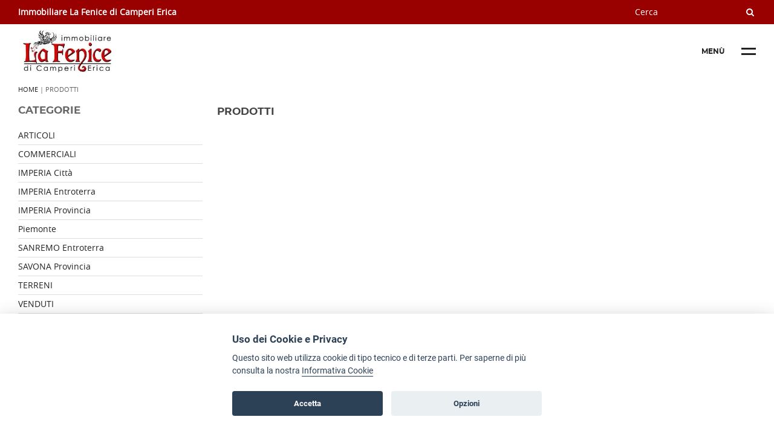

--- FILE ---
content_type: text/html; charset=utf-8
request_url: https://www.immobiliarelafenice.it/camporosso-e-vallebona
body_size: 17927
content:




<!doctype html>
<html>
<head>
<meta name="description" content="" />
<meta name="keywords" content="" />
<link rel="canonical" href="https://www.immobiliarelafenice.it/camporosso-e-vallebona" />
<meta property="og:site_name" content="www.immobiliarelafenice.it"/>
<meta property="og:url" content="https://www.immobiliarelafenice.it/camporosso-e-vallebona"/>


<meta name="twitter:card" content="summary">


<meta property="og:type" content="website"/>		
<meta charset="utf-8">
<title></title>
<meta name="viewport" content="width=device-width, initial-scale=1.0, maximum-scale=1.0, user-scalable=no"/>



<style>html {font-family:sans-serif; -ms-text-size-adjust:100%; -webkit-text-size-adjust:100%; }body {margin:0;}article,aside,details,figcaption,figure,footer,header,hgroup,main,nav,section,summary {display:block;}audio,canvas,progress,video {display:inline-block; vertical-align:baseline; }audio:not([controls]) {display:none;height:0;}[hidden],template {display:none;}a {background:transparent;}a:active,a:hover {outline:0;}abbr[title] {border-bottom:1px dotted;}b,strong {}dfn {font-style:italic;}h1 {font-size:2em;margin:0.67em 0;}mark {background:#ff0;color:#000;}small {font-size:80%;}sub,sup {font-size:75%;line-height:0;position:relative;vertical-align:baseline;}sup {top:-0.5em;}sub {bottom:-0.25em;}img {border:0;}svg:not(:root) {overflow:hidden;}figure {margin:1em 40px;}hr {-moz-box-sizing:content-box;box-sizing:content-box;height:0;}pre {overflow:auto;}code,kbd,pre,samp {font-family:monospace, monospace;font-size:1em;}button,input,optgroup,select,textarea {color:inherit; font:inherit; margin:0; }button {overflow:visible;}button,select {text-transform:none;}button,html input[type="button"], input[type="reset"],input[type="submit"] {-webkit-appearance:button; cursor:pointer; }button[disabled],html input[disabled] {cursor:default;}button::-moz-focus-inner,input::-moz-focus-inner {border:0;padding:0;}input {line-height:normal;}input[type="checkbox"],input[type="radio"] {box-sizing:border-box; padding:0; }input[type="number"]::-webkit-inner-spin-button,input[type="number"]::-webkit-outer-spin-button {height:auto;}input[type="search"] {-webkit-appearance:textfield; -moz-box-sizing:content-box;-webkit-box-sizing:content-box; box-sizing:content-box;}input[type="search"]::-webkit-search-cancel-button,input[type="search"]::-webkit-search-decoration {-webkit-appearance:none;}fieldset {border:1px solid #c0c0c0;margin:0 2px;padding:0.35em 0.625em 0.75em;}legend {border:0; padding:0; }textarea {overflow:auto;}optgroup {font-weight:normal;font-family:proxima_nova_rgregular;}table {border-collapse:collapse;border-spacing:0;}td,th {padding:0;}.clearfix:before,.clearfix:after {content:" "; display:table; }.clearfix:after {clear:both;}.clearfix {*zoom:1;}@font-face {font-family:'montserratbold';src:url('/template/font/montserrat-bold-webfont.woff2') format('woff2'), url('/template/font/montserrat-bold-webfont.woff') format('woff');font-weight:normal;font-style:normal;}@font-face {font-family:'open_sansbold';src:url('/template/font/opensans-bold-webfont.woff2') format('woff2'), url('/template/font/opensans-bold-webfont.woff') format('woff');font-weight:normal;font-style:normal;}@font-face {font-family:'open_sansregular';src:url('/template/font/opensans-regular-webfont.woff2') format('woff2'), url('/template/font/opensans-regular-webfont.woff') format('woff');font-weight:normal;font-style:normal;}*{ margin:0; }body { font-family:'open_sansregular', 'open_sansbold', 'montserratbold', sans-serif; background:#FFF; font-weight:400; width:100%; height:100%; color:#666;font-size:14px;}h1 { font-family:montserratbold; width:100%; display:inline-block; font-size:1.3em; color:#444; margin:0 0 15px 0;}h2 { font-family:montserratbold; width:100%; display:inline-block; font-size:1.2em; color:#444;}p{line-height:1.8em;}div, p, a, li, td { -webkit-text-size-adjust:none; }a { text-decoration:none;}ul { list-style-position:inside; padding:0;}.transition{ -webkit-transition:all 0.3s ease-in-out;-moz-transition:all 0.3s ease-in-out; -o-transition:all 0.3s ease-in-out; transition:all 0.3s ease-in-out; }.img{ border:0; margin:0;}.uppercase{ text-transform:uppercase;}.bold, b, strong{ font-weight:700;}.regular{ font-weight:700;}.cover{ background-size:cover; background-position:center;}.fancybox{ position:relative;}:focus { outline:none;}.wrapper { min-height:calc(100vh - 286px); }.container-2 {position:relative;}.int{ width:100%; padding:0 2%; float:left; position:relative; box-sizing:border-box;}.nav2 {padding:120px 2% 40px;}.cont-menu-2 {position:fixed;top:0;height:100%;min-height:100vh;right:-270px;z-index:90;background:#efefef;-webkit-transition:all 0.3s ease-in-out;-moz-transition:all 0.3s ease-in-out; -o-transition:all 0.3s ease-in-out; transition:all 0.3s ease-in-out; }.nav2 { height:100%;width:270px;overflow:auto;box-sizing:border-box;}.cont-menu-3 {display:none!important;}.move {transform: translateX(-270px); position:relative;}@media screen and (min-width:980px) {.int{ padding:0 4%;}.nav2 {padding:120px 4% 40px;}}@media screen and (min-width:1280px) {.int{ padding:0 30px;}.nav2 {padding:120px 30px 40px;}}@media screen and (min-width:1360px) {.int{ padding:0 20px;}.nav2 {padding:120px 20px 40px;}}@media screen and (min-width:1600px) {.int{ padding:0 150px;}.nav2 {padding:120px 20px 40px;}}@media screen and (min-width:1800px) {.int{ padding:0 250px;}.nav2 {padding:120px 20px 40px;}}@media screen and (min-width:2000px) {.int{ padding:0 300px;}.nav2 {padding:120px 20px 40px;}}.header {background:#FFF;padding:0 0 10px 0;width:100%;float:left;position:relative;}.rag-soc {color:#FFF; font-weight:700;}.top_header { height:30px; line-height:30px; width:100%; float:left; }.mid_header { width:100%; float:left; position:relative; height:90px; }.hamburger2 {width:90px;height:20px;position:relative;float:right;margin-top:35px;z-index:100;}.etichetta {float:left; position:relative; font-family:montserratbold; line-height:20px; opacity:1; font-size:12px; color:#222; display:none;}.etichetta2 {float:left; position:absolute; font-family:montserratbold; line-height:20px; opacity:1; font-size:12px; color:#222; opacity:0; top:2px; display:none;}@media screen and (min-width:600px) {.etichetta, .etichetta2 {display:inherit;}}span.uno {height:3px; width:24px; margin:2px 0 10px 0; background:#222; position:absolute; top:2px; right:0;}span.due {height:3px; width:24px; margin:2px 0 0 0; background:#222; position:absolute; bottom:4px; right:0;}.hamburger2.rotate > .uno {transform:rotate(45deg); top:9px;}.hamburger2.rotate > .due {transform:rotate(-45deg); bottom:6px;}.hamburger2.rotate > .etichetta {opacity:0;}.hamburger2.rotate > .etichetta2 {opacity:1;}.overlay-2 {opacity:0; position:fixed; top:0; left:0; width:100%; height:100%; background:rgba(0,0,0,0.5); }.container-2.move > .overlay-2 {opacity:1; height:100%; z-index:100000;}.show-nav{}.open-cerca { float:right;line-height:30px !important;width:20px;text-align:center;color:#FFF;}.cont_cerca {display:none;width:100%;height:100vh;top:0;left:0;position:fixed;background:#222;z-index:100;}form#cerca {width:320px;height:30px;position:relative;left:50%;top:45%;margin-left:-160px;border-bottom:1px solid #FFF;}.campo-cerca {border:0;width:300px;float:left;line-height:22px;padding:4px 0;color:#FFF !important;background:transparent;}.icon-search {float:left;height:22px;width:20px;line-height:22px;text-align:center;color:#FFF;padding:4px 0;}.close-cerca {color:#FFF; top:20px; right:20px; position:fixed; }input.campo-cerca::placeholder {color:#FFF;}.logo_header {height:70px; vertical-align:middle;margin:10px 0;width:calc(100% - 95px);float:left;max-width:300px;background-size:contain;background-position:left center;background-repeat:no-repeat;}.logo_header > img {max-height:70px;display:table;vertical-align:middle;max-width:100%;}@media screen and (min-width:600px) {.top_header { height:40px; line-height:40px; }.open-cerca, .close-cerca {display:none !important;}.cont_cerca {float:right;height:40px;display:inherit !important;background:transparent;width:auto;left:auto;position:inherit;}.campo-cerca {width:180px;line-height:32px;height:32px;}.icon-search {float:left;height:22px;width:20px;line-height:32px;text-align:center;color:#FFF;padding:4px 0;}form#cerca {width:auto;height:auto;position:relative;left:auto;top:auto;margin-left:auto;border-bottom:0;}}ul.nav2 > li {list-style:none; width:100%; line-height:25px; float:left;border-bottom:1px solid #efefef;}ul.nav2 > li > a {list-style:none;line-height:30px;float:left;font-family:montserratbold;font-weight:700;}ul.nav2 > li > ul > li > a {font-size:0.9em;}.sottomenu {width:100%; float:left;}.hidden2 {display:none;float:left;padding:0 0 0 15px;width:100%;list-style:none;}.down_menu2 {float:left;position:relative;width:30px;height:30px;margin:0 0 0 15px;cursor:pointer; }.plus1 {transform:rotate(90deg);top:14px;left:0;position:absolute;background:#444;width:14px;height:2px;}.plus2 {top:14px;left:0px;position:absolute;background:#444;width:15px;height:2px;}.down_menu2.less > .plus1 {transform:rotate(0deg);}.path {width:100%;font-size:0.8em;float:left;margin:0 0 20px 0;}.slide-home2 { width:100%; float:left; overflow:hidden; margin:0 0 20px 0; position:relative; z-index:10;}.cont_foto > .txt {padding:12px;width:auto;font-size:1.2em;box-sizing:border-box;font-family:montserratbold;color:#fff;background:rgba(0,0,0,0.4);}.cont_foto {width:100%;float:left;height:300px;background-size:cover;background-position:center;}.txt-home > h1 {padding:10px 0px;font-size:20px;position:relative;z-index:12;}@media screen and (min-width:720px) {.slide-home2 {width:60%;margin:0 20px 10px 0;height:400px;}.cont_foto {height:400px;}.txt-home > h1 {padding:0 0 10px 0px;color:#FFF;right:0;width:50%;display:table-cell;font-size:20px;}.txt-home > .blocco-home-txt {margin-top:20px;}}@media screen and (min-width:980px) {.slide-home2 {height:430px;}.cont_foto {height:430px;}}@media screen and (min-width:1200px) {.slide-home2 {height:500px;}.cont_foto {height:500px;}}.slick-dots {bottom:15px !important;text-align:left !important;}.slick-dots li button:before {color:transparent !important;border-radius:100%;height:10px !important;width:10px !important;padding:0 !important;opacity:1!important;}.slick-dots li {width:10px !important; height:10px !important;margin:0 0 0 14px !important;padding:0 !important;}.txt-home {display:block;position:relative;float:left;width:100%;margin:0 0 30px 0;}.riga {width:100%; float:left;}.bg:nth-child(even) {background:#f3f3f3}.bg:nth-child(odd) {background:#FFF}.riga.bg {padding:35px 0;}.grid3 {width:100%;float:left;margin:0 0 20px 0;min-height:200px;position:relative;overflow:hidden;}@media screen and (min-width:600px) {.txt-home {float:none;width:100%;}.grid3 {width:32.333%;float:left;margin:0 1.5% 0px 0;}.grid3:nth-child(3) {width:32.333%;float:left;margin:0 0 0px 0;}}.cont-foto-list {width:100%;height:300px;float:left;overflow:hidden;}.foto-list {width:100%;height:300px;float:left;background-size:cover;background-position:center;position:relative;overflow:hidden;}.grid3:hover .cont-foto-list .foto-list {-ms-transform:scale(1.2);-moz-transform:scale(1.2);-webkit-transform:scale(1.2);-o-transform:scale(1.2);transform:scale(1.2);opacity:0.7;height:300px;overflow:hidden;}.bg:nth-child(even) .text-list {background:#fff}.bg:nth-child(odd) .text-list {background:#f3f3f3}.text-list {width:90%;margin:-20px 5% 0 5%;padding:15px;float:left;box-sizing:border-box;z-index:2;position:relative;overflow:hidden;min-height:110px;}.text-list p {color:#444; line-height:1.2em;}a.action {border-width:4px;border-style:solid;position:relative;width:160px;box-sizing:border-box;margin:0 0 0 -80px;line-height:42px;height:50px;text-align:center;font-family:montserratbold;font-weight:700;bottom:-58px;left:50%;display:inline-block;background:#FFF;}h1 > span.riga-listing {height:4px;margin:10px 0 0 10px;top:-4px;width:100px;position:relative;display:inline-block;}.footer {width:100%;float:left;margin:60px 0 0 0;background:#FFF;border-top:1px solid #DDD;}.left-footer, .right-footer { width:100%; float:left; padding:10px 0;}.right-footer > a {font-family:montserratbold;font-weight:700;color:#444;width:50%;float:left;line-height:2em;}.left-footer img {max-height:70px;}@media screen and (min-width:600px) {.left-footer {width:60%;padding:20px 0;}.right-footer {width:40%;padding:20px 0 20px 10px;box-sizing:border-box;}.right-footer > a {width:33%; float:left; font-family:montserratbold; font-weight:700; color:#444;}}.social-footer {width:100%; float:left; margin:15px 0 0 0;}.social-footer a { font-size:1.1em; margin:0 10px 5px 0; }.footer-bot { padding:5px 0; color:#FFF;}a.link-footer-bot {color:#FFF; font-size:0.9em; line-height:25px;}a.link-footer-bot:hover {opacity:0.75;}.immagine-profilo {width:100%;float:left;margin:0 0 20px 0;padding:0 0 70% 0;background-size:cover;}@media screen and (min-width:600px) {.immagine-profilo {width:60%;margin:0 20px 20px 0;padding:0 0 45% 0;}}.no-float { }.no-float > h1 {float:none; width:auto; display:block;}.cont_cat {display:none;}@media screen and (min-width:600px) {.cont_cat {display:inherit !important;}}.cont_cat{ width:100%; float:left; } .colonna_laterale{width:100%;margin:0 0 20px 0;display:inline-block;}.dx{width:100%;display:inline-block;}.dx > h1 {font-size:1.2em; text-transform:uppercase;}.title_cat{ font-size:1.2em;margin:0px 0 14px 0;float:left;width:100%;font-weight:bold;text-transform:uppercase;font-family:montserratbold;}@media screen and (min-width:980px) {.title_cat{ font-size:1.2em;}}.title_cat > .cat-menu{ visibility:visible; float:right; position:relative; width:20px; height:20px; }.cat-menu > .cat-menu-uno { position:absolute; width:20px; height:3px; transform:rotate(90deg); top:10px; left:0px; }.cat-menu > .cat-menu-due { position:absolute; width:20px; height:3px;top:10px; left:0; }.title_cat.is-open > .cat-menu > .cat-menu-uno { transform:rotate(0deg);}.title_cat.is-open > i.fa-plus{display:none !important;}.title_cat.is-open > i.fa-minus{ display:block !important; }@media screen and (min-width:640px) {.title_cat > .cat-menu{ visibility:hidden;}}@media screen and (min-width:640px) {.colonna_laterale{width:25%; float:left;margin:0 2% 2% 0; }.dx{ float:left; width:73%;}}.cont_cat > a{ display:block !important;float:left;width:100%;border-bottom:1px solid #DDD;line-height:20px;padding:0 0 5px 0;margin:5px 0 0;color:#444;} .cont_listing{ width:100%; display:inline-block;}.grid3_small {width:100%;float:left;margin:0 0 40px 0;min-height:200px;position:relative;}@media only screen and (min-width:600px) {.grid3_small {width:49%;float:left;margin:0 1% 40px 0;}.grid3_small:nth-child(2n+2) {width:49%;float:left;margin:0 0 40px 1%;}}@media only screen and (min-width:980px) {.grid3_small {width:32.333%;float:left;margin:0 1.5% 40px 0;}.grid3_small:nth-child(2n+2) {width:32.333%;float:left;margin:0 1.5% 40px 0;}.grid3_small:nth-child(3n+3) {width:32.333%;float:left;margin:0 0 40px 0 !important;}}.grid3_small > .text-list {background:#f3f3f3;height:190px;box-sizing:border-box;padding:15px 15px 50px 15px;position:relative;overflow:initial;}.grid3_small:hover .cont-foto-list .foto-list {-ms-transform:scale(1.2);-moz-transform:scale(1.2);-webkit-transform:scale(1.2);-o-transform:scale(1.2);transform:scale(1.2);opacity:0.7;height:300px;overflow:hidden;}.grid3_small > .cont-foto-list {height:250px}.grid3_small > .cont-foto-list > .foto-list {height:250px}.text-list h2 {font-size:1em;}.info_list {font-size:1.4em;text-align:right;font-family:'montserratbold';font-weight:normal;height:20px;bottom:30px;right:0px;width:100%;padding:0 20px;line-height:20px;position:absolute;box-sizing:border-box;}.info_list > span.prezzo_strike {left:0;position:relative;text-align:left;float:left;font-size:15px;}.pulsanti { position:absolute;width:100%;bottom:10px;padding:0 15px;left:0;box-sizing:border-box;}.pulsanti a.scheda { width:160px;margin:0 5% 0 0;float:left;line-height:20px;border-width:4px;border-style:solid;text-align:center;font-family:montserratbold;text-transform:uppercase;line-height:32px;left:50%;margin-left:-80px;box-sizing:border-box;bottom:-30px;position:absolute;background:#FFF;}.pulsanti a.scheda:hover {color:#FFF;}.pulsanti a.scheda > i {background:transparent;}.pulsanti a.scheda:hover > i {color:#FFF;}.sottocat-template-2 { padding:0 10px; border-style:solid; border-width:4px; margin:0 10px 10px 0; float:left; line-height:30px; background:#FFF; }.sottocat-template-2:hover {color:#FFF;}.cont_sottocat2 {border-bottom:4px solid #DDD;margin-bottom:15px;}a.servizi-link:hover {color:#444;}.uppercase2 {text-transform:uppercase;}.margin2 {margin:40px 0 10px 0;}.acquista_link {float:left;}.grid4_small {width:100%;float:left;margin:0 0 40px 0;min-height:200px;position:relative;}@media screen and (min-width:600px) {.grid4_small {width:49%;float:left;margin:0 1% 40px 0;}.grid4_small:nth-child(2n+2) {width:49%;float:left;margin:0 0 40px 1%;}}@media screen and (min-width:980px) {.grid4_small {width:24%;float:left;margin:0 1.333% 40px 0;}.grid4_small:nth-child(2n+2) {width:24.333%;float:left;margin:0 1% 40px 0;}.grid4_small:nth-child(4n+4) {width:24%;float:left;margin:0 0 40px 0 !important;}}.grid4_small > .text-list {background:#f3f3f3;height:190px;box-sizing:border-box;padding:15px 15px 50px 15px;position:relative;overflow:initial;}.grid4_small:hover .cont-foto-list .foto-list {-ms-transform:scale(1.2);-moz-transform:scale(1.2);-webkit-transform:scale(1.2);-o-transform:scale(1.2);transform:scale(1.2);opacity:0.7;height:300px;overflow:hidden;}.grid4_small > .cont-foto-list {height:250px}.grid4_small > .cont-foto-list > .foto-list {height:250px}.cont_filtri {padding:0 0 20px 0;}ul.share-buttons-list {width:100%; float:left; margin:20px 0; list-style:none; padding:0;}ul.share-buttons-list li { list-style:none; float:left;}ul.share-buttons-list li a {width:35px;height:35px;line-height:35px;text-align:center;border-radius:100%;color:#FFF;float:left;margin:0 10px 0 0;}ul.share-buttons-list li a:hover {color:#FFF; background:#222;}ul.share-buttons-list li a i {line-height:35px;}.wa {background:#78cb1b; }.fb {background:#152eee; }.tw {background:#2385f3; }.gplus {background:#bd240b; }.in {background:#0b7cbd;}.slide_scheda {width:100%;float:left;margin:0 0 20px 0;height:300px;overflow:hidden;position:relative;}.slide_scheda > ul.slick-dots {width:100%;}.foto_slide {width:100%;float:left;height:300px;overflow:hidden;}@media screen and (min-width:600px) {.slide_scheda {width:100%;float:left;margin:0 0 20px 0;height:400px;}.foto_slide {height:400px;}}@media screen and (min-width:980px) {.slide_scheda {width:60%;float:left;margin:0 20px 20px 0;}}.prezzo_scheda {font-size:2em;}.prezzo_scheda strike {font-size:0.8em;}a.acquista_link {width:auto;padding:0 10px;line-height:45px;margin:10px 0;display:block;text-transform:uppercase;color:#FFF;border:0;cursor:pointer;} a.acquista_link:hover { background:#444; color:#FFF;box-shadow:none;}a.acquista_link i {float:left; margin:0 10px 0 0; line-height:45px;}.foto_slide .show, .gallery_thumb .show {width:20px;height:20px;line-height:20px;border-radius:100%;text-align:center;position:absolute;z-index:10;color:#FFF;left:50%;margin-left:-10px;top:-50%;}.foto_slide:hover .show, .gallery_thumb:hover .show {display:inherit; top:50%; margin-top:-40px; width:80px; height:80px; line-height:80px; margin-left:-40px; font-size:20px; }.foto_slide .show i, .gallery_thumb .show i {line-height:70px;}.videoWrapper {position:relative;padding-bottom:56.25%; padding-top:25px;height:0;}.videoWrapper iframe {position:absolute;top:0;left:0;width:100%;height:100%;}.dx.extra-line-height {line-height:2.2em;}.cont_gallery {width:100%; float:left;}a.gallery_thumb{width:100%;padding:0 0 70% 0;float:left;margin:0 0 10px 0;position:relative;overflow:hidden;}@media screen and (min-width:640px) {a.gallery_thumb{ width:24.5%; padding:0 0 25% 0; margin:0 0.65% 0.5% 0;}a.gallery_thumb:nth-child(4n+0) {width:24.5%; padding:0 0 25% 0; margin:0 0% 0.5% 0;}}a.rigenera {}.box{ width:100%; display:inline-block; margin:20px 0 10px 0;}.box_left{ float:left; width:100%; padding:0 0 20px 0;}.box_right{ float:left; width:100%; padding:0;}#map-canvas{ width:100%; height:300px; border-radius:2px; overflow:hidden;}@media screen and (min-width:980px) {.box_left{ float:left; width:48%; padding:0 2% 0 0;}.box_right{ float:left; width:48%; padding:0 0 0 2%;}#map-canvas{ width:100%; height:478px;}}#captcha { float:left; margin:0 10px 5px 0;}input.contatti-input{ border-radius:2px; color:#222; width:100%; box-sizing:border-box; padding:0 10px; line-height:40px; margin:0 0 10px 0; border:1px solid #CCC;}textarea.textarea-input{ border-radius:2px; color:#222; width:100%; box-sizing:border-box; padding:10px; line-height:18px; margin:0 0 5px 0; border:1px solid #CCC; height:180px;font-family:'Roboto', sans-serif; }.info_contatti{ font-size:0.8em; width:100%; margin:0 0 5px 0; color:#444;}.puls_input{ border-radius:2px; width:auto; box-sizing:border-box; padding:0 20px; line-height:40px; margin:0 0 10px 0; border:0; cursor:pointer; float:right;}label.error {width:100%;display:inline-block;margin:0 0 20px 0;font-size:12px;line-height:0.3em;font-weight:bold;}ol, ul {list-style-position:inside;}a.lettera {width:25px;height:25px;border-radius:100%;float:left;margin:0 10px 10px 0;text-align:center;line-height:24px;}.center_vertical { text-align:center;display:table;height:100%;width:100%;min-height:400px;}.center_vertical > span {vertical-align:middle;display:table-cell;float:none;width:100%;}._404 { font-size:140px;line-height:1em; font-family:montserratbold; color:#222!important;}._404_txt { font-size:14px; text-transform:uppercase;}a.back {width:auto;display:inline-block;padding:0 15px;border-radius:0px; line-height:35px;margin:50px 0 0 0;}.list_cerca {width:100%; float:left; margin:0 0 10px;}.list_cerca > img {width:100%; float:left; margin:0 0 10px;}.txt-search {width:100%; float:left;}.title-search {width:100%; float:left; font-family:montserratbold;}.txt-search > p {width:100%; float:left; line-height:1em;}@media screen and (min-width:640px) {.list_cerca > img {width:150px; height:auto; padding:0; margin:0 10px 0 0;}.txt-search {width:calc(100% - 160px); float:left;}}@media screen and (min-width:980px) {.list_cerca:nth-child(even) {width:49%; margin:0 0 10px 1%;}.list_cerca:nth-child(odd) {width:49%; margin:0 1% 10px 0;}.list_cerca > img {width:150px; height:auto; padding:0; margin:0 20px 0 0;}.txt-search {width:calc(100% - 170px); float:left;}}.cont-menu-4 {display:none;}@font-face{font-family:'FontAwesome';src:url('/template/font-awesome/fonts/fontawesome-webfont.eot?v=4.6.3');src:url('/template/font-awesome/fonts/fontawesome-webfont.eot?#iefix&v=4.6.3') format('embedded-opentype'),url('/template/font-awesome/fonts/fontawesome-webfont.woff2?v=4.6.3') format('woff2'),url('/template/font-awesome/fonts/fontawesome-webfont.woff?v=4.6.3') format('woff'),url('/template/font-awesome/fonts/fontawesome-webfont.ttf?v=4.6.3') format('truetype'),url('/template/font-awesome/fonts/fontawesome-webfont.svg?v=4.6.3#fontawesomeregular') format('svg');font-weight:normal;font-style:normal}.fa{display:inline-block;font:normal normal normal 14px/1 FontAwesome;font-size:inherit;text-rendering:auto;-webkit-font-smoothing:antialiased;-moz-osx-font-smoothing:grayscale}.fa-lg{font-size:1.33333333em;line-height:.75em;vertical-align:-15%}.fa-2x{font-size:2em}.fa-3x{font-size:3em}.fa-4x{font-size:4em}.fa-5x{font-size:5em}.fa-fw{width:1.28571429em;text-align:center}.fa-ul{padding-left:0;margin-left:2.14285714em;list-style-type:none}.fa-ul>li{position:relative}.fa-li{position:absolute;left:-2.14285714em;width:2.14285714em;top:.14285714em;text-align:center}.fa-li.fa-lg{left:-1.85714286em}.fa-border{padding:.2em .25em .15em;border:solid .08em #eee;border-radius:.1em}.fa-pull-left{float:left}.fa-pull-right{float:right}.fa.fa-pull-left{margin-right:.3em}.fa.fa-pull-right{margin-left:.3em}.pull-right{float:right}.pull-left{float:left}.fa.pull-left{margin-right:.3em}.fa.pull-right{margin-left:.3em}.fa-spin{-webkit-animation:fa-spin 2s infinite linear;animation:fa-spin 2s infinite linear}.fa-pulse{-webkit-animation:fa-spin 1s infinite steps(8);animation:fa-spin 1s infinite steps(8)}@-webkit-keyframes fa-spin{0%{-webkit-transform:rotate(0deg);transform:rotate(0deg)}100%{-webkit-transform:rotate(359deg);transform:rotate(359deg)}}@keyframes fa-spin{0%{-webkit-transform:rotate(0deg);transform:rotate(0deg)}100%{-webkit-transform:rotate(359deg);transform:rotate(359deg)}}.fa-rotate-90{-ms-filter:"progid:DXImageTransform.Microsoft.BasicImage(rotation=1)";-webkit-transform:rotate(90deg);-ms-transform:rotate(90deg);transform:rotate(90deg)}.fa-rotate-180{-ms-filter:"progid:DXImageTransform.Microsoft.BasicImage(rotation=2)";-webkit-transform:rotate(180deg);-ms-transform:rotate(180deg);transform:rotate(180deg)}.fa-rotate-270{-ms-filter:"progid:DXImageTransform.Microsoft.BasicImage(rotation=3)";-webkit-transform:rotate(270deg);-ms-transform:rotate(270deg);transform:rotate(270deg)}.fa-flip-horizontal{-ms-filter:"progid:DXImageTransform.Microsoft.BasicImage(rotation=0, mirror=1)";-webkit-transform:scale(-1, 1);-ms-transform:scale(-1, 1);transform:scale(-1, 1)}.fa-flip-vertical{-ms-filter:"progid:DXImageTransform.Microsoft.BasicImage(rotation=2, mirror=1)";-webkit-transform:scale(1, -1);-ms-transform:scale(1, -1);transform:scale(1, -1)}:root .fa-rotate-90,:root .fa-rotate-180,:root .fa-rotate-270,:root .fa-flip-horizontal,:root .fa-flip-vertical{filter:none}.fa-stack{position:relative;display:inline-block;width:2em;height:2em;line-height:2em;vertical-align:middle}.fa-stack-1x,.fa-stack-2x{position:absolute;left:0;width:100%;text-align:center}.fa-stack-1x{line-height:inherit}.fa-stack-2x{font-size:2em}.fa-inverse{color:#fff}.fa-glass:before{content:"\f000"}.fa-music:before{content:"\f001"}.fa-search:before{content:"\f002"}.fa-envelope-o:before{content:"\f003"}.fa-heart:before{content:"\f004"}.fa-star:before{content:"\f005"}.fa-star-o:before{content:"\f006"}.fa-user:before{content:"\f007"}.fa-film:before{content:"\f008"}.fa-th-large:before{content:"\f009"}.fa-th:before{content:"\f00a"}.fa-th-list:before{content:"\f00b"}.fa-check:before{content:"\f00c"}.fa-remove:before,.fa-close:before,.fa-times:before{content:"\f00d"}.fa-search-plus:before{content:"\f00e"}.fa-search-minus:before{content:"\f010"}.fa-power-off:before{content:"\f011"}.fa-signal:before{content:"\f012"}.fa-gear:before,.fa-cog:before{content:"\f013"}.fa-trash-o:before{content:"\f014"}.fa-home:before{content:"\f015"}.fa-file-o:before{content:"\f016"}.fa-clock-o:before{content:"\f017"}.fa-road:before{content:"\f018"}.fa-download:before{content:"\f019"}.fa-arrow-circle-o-down:before{content:"\f01a"}.fa-arrow-circle-o-up:before{content:"\f01b"}.fa-inbox:before{content:"\f01c"}.fa-play-circle-o:before{content:"\f01d"}.fa-rotate-right:before,.fa-repeat:before{content:"\f01e"}.fa-refresh:before{content:"\f021"}.fa-list-alt:before{content:"\f022"}.fa-lock:before{content:"\f023"}.fa-flag:before{content:"\f024"}.fa-headphones:before{content:"\f025"}.fa-volume-off:before{content:"\f026"}.fa-volume-down:before{content:"\f027"}.fa-volume-up:before{content:"\f028"}.fa-qrcode:before{content:"\f029"}.fa-barcode:before{content:"\f02a"}.fa-tag:before{content:"\f02b"}.fa-tags:before{content:"\f02c"}.fa-book:before{content:"\f02d"}.fa-bookmark:before{content:"\f02e"}.fa-print:before{content:"\f02f"}.fa-camera:before{content:"\f030"}.fa-font:before{content:"\f031"}.fa-bold:before{content:"\f032"}.fa-italic:before{content:"\f033"}.fa-text-height:before{content:"\f034"}.fa-text-width:before{content:"\f035"}.fa-align-left:before{content:"\f036"}.fa-align-center:before{content:"\f037"}.fa-align-right:before{content:"\f038"}.fa-align-justify:before{content:"\f039"}.fa-list:before{content:"\f03a"}.fa-dedent:before,.fa-outdent:before{content:"\f03b"}.fa-indent:before{content:"\f03c"}.fa-video-camera:before{content:"\f03d"}.fa-photo:before,.fa-image:before,.fa-picture-o:before{content:"\f03e"}.fa-pencil:before{content:"\f040"}.fa-map-marker:before{content:"\f041"}.fa-adjust:before{content:"\f042"}.fa-tint:before{content:"\f043"}.fa-edit:before,.fa-pencil-square-o:before{content:"\f044"}.fa-share-square-o:before{content:"\f045"}.fa-check-square-o:before{content:"\f046"}.fa-arrows:before{content:"\f047"}.fa-step-backward:before{content:"\f048"}.fa-fast-backward:before{content:"\f049"}.fa-backward:before{content:"\f04a"}.fa-play:before{content:"\f04b"}.fa-pause:before{content:"\f04c"}.fa-stop:before{content:"\f04d"}.fa-forward:before{content:"\f04e"}.fa-fast-forward:before{content:"\f050"}.fa-step-forward:before{content:"\f051"}.fa-eject:before{content:"\f052"}.fa-chevron-left:before{content:"\f053"}.fa-chevron-right:before{content:"\f054"}.fa-plus-circle:before{content:"\f055"}.fa-minus-circle:before{content:"\f056"}.fa-times-circle:before{content:"\f057"}.fa-check-circle:before{content:"\f058"}.fa-question-circle:before{content:"\f059"}.fa-info-circle:before{content:"\f05a"}.fa-crosshairs:before{content:"\f05b"}.fa-times-circle-o:before{content:"\f05c"}.fa-check-circle-o:before{content:"\f05d"}.fa-ban:before{content:"\f05e"}.fa-arrow-left:before{content:"\f060"}.fa-arrow-right:before{content:"\f061"}.fa-arrow-up:before{content:"\f062"}.fa-arrow-down:before{content:"\f063"}.fa-mail-forward:before,.fa-share:before{content:"\f064"}.fa-expand:before{content:"\f065"}.fa-compress:before{content:"\f066"}.fa-plus:before{content:"\f067"}.fa-minus:before{content:"\f068"}.fa-asterisk:before{content:"\f069"}.fa-exclamation-circle:before{content:"\f06a"}.fa-gift:before{content:"\f06b"}.fa-leaf:before{content:"\f06c"}.fa-fire:before{content:"\f06d"}.fa-eye:before{content:"\f06e"}.fa-eye-slash:before{content:"\f070"}.fa-warning:before,.fa-exclamation-triangle:before{content:"\f071"}.fa-plane:before{content:"\f072"}.fa-calendar:before{content:"\f073"}.fa-random:before{content:"\f074"}.fa-comment:before{content:"\f075"}.fa-magnet:before{content:"\f076"}.fa-chevron-up:before{content:"\f077"}.fa-chevron-down:before{content:"\f078"}.fa-retweet:before{content:"\f079"}.fa-shopping-cart:before{content:"\f07a"}.fa-folder:before{content:"\f07b"}.fa-folder-open:before{content:"\f07c"}.fa-arrows-v:before{content:"\f07d"}.fa-arrows-h:before{content:"\f07e"}.fa-bar-chart-o:before,.fa-bar-chart:before{content:"\f080"}.fa-twitter-square:before{content:"\f081"}.fa-facebook-square:before{content:"\f082"}.fa-camera-retro:before{content:"\f083"}.fa-key:before{content:"\f084"}.fa-gears:before,.fa-cogs:before{content:"\f085"}.fa-comments:before{content:"\f086"}.fa-thumbs-o-up:before{content:"\f087"}.fa-thumbs-o-down:before{content:"\f088"}.fa-star-half:before{content:"\f089"}.fa-heart-o:before{content:"\f08a"}.fa-sign-out:before{content:"\f08b"}.fa-linkedin-square:before{content:"\f08c"}.fa-thumb-tack:before{content:"\f08d"}.fa-external-link:before{content:"\f08e"}.fa-sign-in:before{content:"\f090"}.fa-trophy:before{content:"\f091"}.fa-github-square:before{content:"\f092"}.fa-upload:before{content:"\f093"}.fa-lemon-o:before{content:"\f094"}.fa-phone:before{content:"\f095"}.fa-square-o:before{content:"\f096"}.fa-bookmark-o:before{content:"\f097"}.fa-phone-square:before{content:"\f098"}.fa-twitter:before{content:"\f099"}.fa-facebook-f:before,.fa-facebook:before{content:"\f09a"}.fa-github:before{content:"\f09b"}.fa-unlock:before{content:"\f09c"}.fa-credit-card:before{content:"\f09d"}.fa-feed:before,.fa-rss:before{content:"\f09e"}.fa-hdd-o:before{content:"\f0a0"}.fa-bullhorn:before{content:"\f0a1"}.fa-bell:before{content:"\f0f3"}.fa-certificate:before{content:"\f0a3"}.fa-hand-o-right:before{content:"\f0a4"}.fa-hand-o-left:before{content:"\f0a5"}.fa-hand-o-up:before{content:"\f0a6"}.fa-hand-o-down:before{content:"\f0a7"}.fa-arrow-circle-left:before{content:"\f0a8"}.fa-arrow-circle-right:before{content:"\f0a9"}.fa-arrow-circle-up:before{content:"\f0aa"}.fa-arrow-circle-down:before{content:"\f0ab"}.fa-globe:before{content:"\f0ac"}.fa-wrench:before{content:"\f0ad"}.fa-tasks:before{content:"\f0ae"}.fa-filter:before{content:"\f0b0"}.fa-briefcase:before{content:"\f0b1"}.fa-arrows-alt:before{content:"\f0b2"}.fa-group:before,.fa-users:before{content:"\f0c0"}.fa-chain:before,.fa-link:before{content:"\f0c1"}.fa-cloud:before{content:"\f0c2"}.fa-flask:before{content:"\f0c3"}.fa-cut:before,.fa-scissors:before{content:"\f0c4"}.fa-copy:before,.fa-files-o:before{content:"\f0c5"}.fa-paperclip:before{content:"\f0c6"}.fa-save:before,.fa-floppy-o:before{content:"\f0c7"}.fa-square:before{content:"\f0c8"}.fa-navicon:before,.fa-reorder:before,.fa-bars:before{content:"\f0c9"}.fa-list-ul:before{content:"\f0ca"}.fa-list-ol:before{content:"\f0cb"}.fa-strikethrough:before{content:"\f0cc"}.fa-underline:before{content:"\f0cd"}.fa-table:before{content:"\f0ce"}.fa-magic:before{content:"\f0d0"}.fa-truck:before{content:"\f0d1"}.fa-pinterest:before{content:"\f0d2"}.fa-pinterest-square:before{content:"\f0d3"}.fa-google-plus-square:before{content:"\f0d4"}.fa-google-plus:before{content:"\f0d5"}.fa-money:before{content:"\f0d6"}.fa-caret-down:before{content:"\f0d7"}.fa-caret-up:before{content:"\f0d8"}.fa-caret-left:before{content:"\f0d9"}.fa-caret-right:before{content:"\f0da"}.fa-columns:before{content:"\f0db"}.fa-unsorted:before,.fa-sort:before{content:"\f0dc"}.fa-sort-down:before,.fa-sort-desc:before{content:"\f0dd"}.fa-sort-up:before,.fa-sort-asc:before{content:"\f0de"}.fa-envelope:before{content:"\f0e0"}.fa-linkedin:before{content:"\f0e1"}.fa-rotate-left:before,.fa-undo:before{content:"\f0e2"}.fa-legal:before,.fa-gavel:before{content:"\f0e3"}.fa-dashboard:before,.fa-tachometer:before{content:"\f0e4"}.fa-comment-o:before{content:"\f0e5"}.fa-comments-o:before{content:"\f0e6"}.fa-flash:before,.fa-bolt:before{content:"\f0e7"}.fa-sitemap:before{content:"\f0e8"}.fa-umbrella:before{content:"\f0e9"}.fa-paste:before,.fa-clipboard:before{content:"\f0ea"}.fa-lightbulb-o:before{content:"\f0eb"}.fa-exchange:before{content:"\f0ec"}.fa-cloud-download:before{content:"\f0ed"}.fa-cloud-upload:before{content:"\f0ee"}.fa-user-md:before{content:"\f0f0"}.fa-stethoscope:before{content:"\f0f1"}.fa-suitcase:before{content:"\f0f2"}.fa-bell-o:before{content:"\f0a2"}.fa-coffee:before{content:"\f0f4"}.fa-cutlery:before{content:"\f0f5"}.fa-file-text-o:before{content:"\f0f6"}.fa-building-o:before{content:"\f0f7"}.fa-hospital-o:before{content:"\f0f8"}.fa-ambulance:before{content:"\f0f9"}.fa-medkit:before{content:"\f0fa"}.fa-fighter-jet:before{content:"\f0fb"}.fa-beer:before{content:"\f0fc"}.fa-h-square:before{content:"\f0fd"}.fa-plus-square:before{content:"\f0fe"}.fa-angle-double-left:before{content:"\f100"}.fa-angle-double-right:before{content:"\f101"}.fa-angle-double-up:before{content:"\f102"}.fa-angle-double-down:before{content:"\f103"}.fa-angle-left:before{content:"\f104"}.fa-angle-right:before{content:"\f105"}.fa-angle-up:before{content:"\f106"}.fa-angle-down:before{content:"\f107"}.fa-desktop:before{content:"\f108"}.fa-laptop:before{content:"\f109"}.fa-tablet:before{content:"\f10a"}.fa-mobile-phone:before,.fa-mobile:before{content:"\f10b"}.fa-circle-o:before{content:"\f10c"}.fa-quote-left:before{content:"\f10d"}.fa-quote-right:before{content:"\f10e"}.fa-spinner:before{content:"\f110"}.fa-circle:before{content:"\f111"}.fa-mail-reply:before,.fa-reply:before{content:"\f112"}.fa-github-alt:before{content:"\f113"}.fa-folder-o:before{content:"\f114"}.fa-folder-open-o:before{content:"\f115"}.fa-smile-o:before{content:"\f118"}.fa-frown-o:before{content:"\f119"}.fa-meh-o:before{content:"\f11a"}.fa-gamepad:before{content:"\f11b"}.fa-keyboard-o:before{content:"\f11c"}.fa-flag-o:before{content:"\f11d"}.fa-flag-checkered:before{content:"\f11e"}.fa-terminal:before{content:"\f120"}.fa-code:before{content:"\f121"}.fa-mail-reply-all:before,.fa-reply-all:before{content:"\f122"}.fa-star-half-empty:before,.fa-star-half-full:before,.fa-star-half-o:before{content:"\f123"}.fa-location-arrow:before{content:"\f124"}.fa-crop:before{content:"\f125"}.fa-code-fork:before{content:"\f126"}.fa-unlink:before,.fa-chain-broken:before{content:"\f127"}.fa-question:before{content:"\f128"}.fa-info:before{content:"\f129"}.fa-exclamation:before{content:"\f12a"}.fa-superscript:before{content:"\f12b"}.fa-subscript:before{content:"\f12c"}.fa-eraser:before{content:"\f12d"}.fa-puzzle-piece:before{content:"\f12e"}.fa-microphone:before{content:"\f130"}.fa-microphone-slash:before{content:"\f131"}.fa-shield:before{content:"\f132"}.fa-calendar-o:before{content:"\f133"}.fa-fire-extinguisher:before{content:"\f134"}.fa-rocket:before{content:"\f135"}.fa-maxcdn:before{content:"\f136"}.fa-chevron-circle-left:before{content:"\f137"}.fa-chevron-circle-right:before{content:"\f138"}.fa-chevron-circle-up:before{content:"\f139"}.fa-chevron-circle-down:before{content:"\f13a"}.fa-html5:before{content:"\f13b"}.fa-css3:before{content:"\f13c"}.fa-anchor:before{content:"\f13d"}.fa-unlock-alt:before{content:"\f13e"}.fa-bullseye:before{content:"\f140"}.fa-ellipsis-h:before{content:"\f141"}.fa-ellipsis-v:before{content:"\f142"}.fa-rss-square:before{content:"\f143"}.fa-play-circle:before{content:"\f144"}.fa-ticket:before{content:"\f145"}.fa-minus-square:before{content:"\f146"}.fa-minus-square-o:before{content:"\f147"}.fa-level-up:before{content:"\f148"}.fa-level-down:before{content:"\f149"}.fa-check-square:before{content:"\f14a"}.fa-pencil-square:before{content:"\f14b"}.fa-external-link-square:before{content:"\f14c"}.fa-share-square:before{content:"\f14d"}.fa-compass:before{content:"\f14e"}.fa-toggle-down:before,.fa-caret-square-o-down:before{content:"\f150"}.fa-toggle-up:before,.fa-caret-square-o-up:before{content:"\f151"}.fa-toggle-right:before,.fa-caret-square-o-right:before{content:"\f152"}.fa-euro:before,.fa-eur:before{content:"\f153"}.fa-gbp:before{content:"\f154"}.fa-dollar:before,.fa-usd:before{content:"\f155"}.fa-rupee:before,.fa-inr:before{content:"\f156"}.fa-cny:before,.fa-rmb:before,.fa-yen:before,.fa-jpy:before{content:"\f157"}.fa-ruble:before,.fa-rouble:before,.fa-rub:before{content:"\f158"}.fa-won:before,.fa-krw:before{content:"\f159"}.fa-bitcoin:before,.fa-btc:before{content:"\f15a"}.fa-file:before{content:"\f15b"}.fa-file-text:before{content:"\f15c"}.fa-sort-alpha-asc:before{content:"\f15d"}.fa-sort-alpha-desc:before{content:"\f15e"}.fa-sort-amount-asc:before{content:"\f160"}.fa-sort-amount-desc:before{content:"\f161"}.fa-sort-numeric-asc:before{content:"\f162"}.fa-sort-numeric-desc:before{content:"\f163"}.fa-thumbs-up:before{content:"\f164"}.fa-thumbs-down:before{content:"\f165"}.fa-youtube-square:before{content:"\f166"}.fa-youtube:before{content:"\f167"}.fa-xing:before{content:"\f168"}.fa-xing-square:before{content:"\f169"}.fa-youtube-play:before{content:"\f16a"}.fa-dropbox:before{content:"\f16b"}.fa-stack-overflow:before{content:"\f16c"}.fa-instagram:before{content:"\f16d"}.fa-flickr:before{content:"\f16e"}.fa-adn:before{content:"\f170"}.fa-bitbucket:before{content:"\f171"}.fa-bitbucket-square:before{content:"\f172"}.fa-tumblr:before{content:"\f173"}.fa-tumblr-square:before{content:"\f174"}.fa-long-arrow-down:before{content:"\f175"}.fa-long-arrow-up:before{content:"\f176"}.fa-long-arrow-left:before{content:"\f177"}.fa-long-arrow-right:before{content:"\f178"}.fa-apple:before{content:"\f179"}.fa-windows:before{content:"\f17a"}.fa-android:before{content:"\f17b"}.fa-linux:before{content:"\f17c"}.fa-dribbble:before{content:"\f17d"}.fa-skype:before{content:"\f17e"}.fa-foursquare:before{content:"\f180"}.fa-trello:before{content:"\f181"}.fa-female:before{content:"\f182"}.fa-male:before{content:"\f183"}.fa-gittip:before,.fa-gratipay:before{content:"\f184"}.fa-sun-o:before{content:"\f185"}.fa-moon-o:before{content:"\f186"}.fa-archive:before{content:"\f187"}.fa-bug:before{content:"\f188"}.fa-vk:before{content:"\f189"}.fa-weibo:before{content:"\f18a"}.fa-renren:before{content:"\f18b"}.fa-pagelines:before{content:"\f18c"}.fa-stack-exchange:before{content:"\f18d"}.fa-arrow-circle-o-right:before{content:"\f18e"}.fa-arrow-circle-o-left:before{content:"\f190"}.fa-toggle-left:before,.fa-caret-square-o-left:before{content:"\f191"}.fa-dot-circle-o:before{content:"\f192"}.fa-wheelchair:before{content:"\f193"}.fa-vimeo-square:before{content:"\f194"}.fa-turkish-lira:before,.fa-try:before{content:"\f195"}.fa-plus-square-o:before{content:"\f196"}.fa-space-shuttle:before{content:"\f197"}.fa-slack:before{content:"\f198"}.fa-envelope-square:before{content:"\f199"}.fa-wordpress:before{content:"\f19a"}.fa-openid:before{content:"\f19b"}.fa-institution:before,.fa-bank:before,.fa-university:before{content:"\f19c"}.fa-mortar-board:before,.fa-graduation-cap:before{content:"\f19d"}.fa-yahoo:before{content:"\f19e"}.fa-google:before{content:"\f1a0"}.fa-reddit:before{content:"\f1a1"}.fa-reddit-square:before{content:"\f1a2"}.fa-stumbleupon-circle:before{content:"\f1a3"}.fa-stumbleupon:before{content:"\f1a4"}.fa-delicious:before{content:"\f1a5"}.fa-digg:before{content:"\f1a6"}.fa-pied-piper-pp:before{content:"\f1a7"}.fa-pied-piper-alt:before{content:"\f1a8"}.fa-drupal:before{content:"\f1a9"}.fa-joomla:before{content:"\f1aa"}.fa-language:before{content:"\f1ab"}.fa-fax:before{content:"\f1ac"}.fa-building:before{content:"\f1ad"}.fa-child:before{content:"\f1ae"}.fa-paw:before{content:"\f1b0"}.fa-spoon:before{content:"\f1b1"}.fa-cube:before{content:"\f1b2"}.fa-cubes:before{content:"\f1b3"}.fa-behance:before{content:"\f1b4"}.fa-behance-square:before{content:"\f1b5"}.fa-steam:before{content:"\f1b6"}.fa-steam-square:before{content:"\f1b7"}.fa-recycle:before{content:"\f1b8"}.fa-automobile:before,.fa-car:before{content:"\f1b9"}.fa-cab:before,.fa-taxi:before{content:"\f1ba"}.fa-tree:before{content:"\f1bb"}.fa-spotify:before{content:"\f1bc"}.fa-deviantart:before{content:"\f1bd"}.fa-soundcloud:before{content:"\f1be"}.fa-database:before{content:"\f1c0"}.fa-file-pdf-o:before{content:"\f1c1"}.fa-file-word-o:before{content:"\f1c2"}.fa-file-excel-o:before{content:"\f1c3"}.fa-file-powerpoint-o:before{content:"\f1c4"}.fa-file-photo-o:before,.fa-file-picture-o:before,.fa-file-image-o:before{content:"\f1c5"}.fa-file-zip-o:before,.fa-file-archive-o:before{content:"\f1c6"}.fa-file-sound-o:before,.fa-file-audio-o:before{content:"\f1c7"}.fa-file-movie-o:before,.fa-file-video-o:before{content:"\f1c8"}.fa-file-code-o:before{content:"\f1c9"}.fa-vine:before{content:"\f1ca"}.fa-codepen:before{content:"\f1cb"}.fa-jsfiddle:before{content:"\f1cc"}.fa-life-bouy:before,.fa-life-buoy:before,.fa-life-saver:before,.fa-support:before,.fa-life-ring:before{content:"\f1cd"}.fa-circle-o-notch:before{content:"\f1ce"}.fa-ra:before,.fa-resistance:before,.fa-rebel:before{content:"\f1d0"}.fa-ge:before,.fa-empire:before{content:"\f1d1"}.fa-git-square:before{content:"\f1d2"}.fa-git:before{content:"\f1d3"}.fa-y-combinator-square:before,.fa-yc-square:before,.fa-hacker-news:before{content:"\f1d4"}.fa-tencent-weibo:before{content:"\f1d5"}.fa-qq:before{content:"\f1d6"}.fa-wechat:before,.fa-weixin:before{content:"\f1d7"}.fa-send:before,.fa-paper-plane:before{content:"\f1d8"}.fa-send-o:before,.fa-paper-plane-o:before{content:"\f1d9"}.fa-history:before{content:"\f1da"}.fa-circle-thin:before{content:"\f1db"}.fa-header:before{content:"\f1dc"}.fa-paragraph:before{content:"\f1dd"}.fa-sliders:before{content:"\f1de"}.fa-share-alt:before{content:"\f1e0"}.fa-share-alt-square:before{content:"\f1e1"}.fa-bomb:before{content:"\f1e2"}.fa-soccer-ball-o:before,.fa-futbol-o:before{content:"\f1e3"}.fa-tty:before{content:"\f1e4"}.fa-binoculars:before{content:"\f1e5"}.fa-plug:before{content:"\f1e6"}.fa-slideshare:before{content:"\f1e7"}.fa-twitch:before{content:"\f1e8"}.fa-yelp:before{content:"\f1e9"}.fa-newspaper-o:before{content:"\f1ea"}.fa-wifi:before{content:"\f1eb"}.fa-calculator:before{content:"\f1ec"}.fa-paypal:before{content:"\f1ed"}.fa-google-wallet:before{content:"\f1ee"}.fa-cc-visa:before{content:"\f1f0"}.fa-cc-mastercard:before{content:"\f1f1"}.fa-cc-discover:before{content:"\f1f2"}.fa-cc-amex:before{content:"\f1f3"}.fa-cc-paypal:before{content:"\f1f4"}.fa-cc-stripe:before{content:"\f1f5"}.fa-bell-slash:before{content:"\f1f6"}.fa-bell-slash-o:before{content:"\f1f7"}.fa-trash:before{content:"\f1f8"}.fa-copyright:before{content:"\f1f9"}.fa-at:before{content:"\f1fa"}.fa-eyedropper:before{content:"\f1fb"}.fa-paint-brush:before{content:"\f1fc"}.fa-birthday-cake:before{content:"\f1fd"}.fa-area-chart:before{content:"\f1fe"}.fa-pie-chart:before{content:"\f200"}.fa-line-chart:before{content:"\f201"}.fa-lastfm:before{content:"\f202"}.fa-lastfm-square:before{content:"\f203"}.fa-toggle-off:before{content:"\f204"}.fa-toggle-on:before{content:"\f205"}.fa-bicycle:before{content:"\f206"}.fa-bus:before{content:"\f207"}.fa-ioxhost:before{content:"\f208"}.fa-angellist:before{content:"\f209"}.fa-cc:before{content:"\f20a"}.fa-shekel:before,.fa-sheqel:before,.fa-ils:before{content:"\f20b"}.fa-meanpath:before{content:"\f20c"}.fa-buysellads:before{content:"\f20d"}.fa-connectdevelop:before{content:"\f20e"}.fa-dashcube:before{content:"\f210"}.fa-forumbee:before{content:"\f211"}.fa-leanpub:before{content:"\f212"}.fa-sellsy:before{content:"\f213"}.fa-shirtsinbulk:before{content:"\f214"}.fa-simplybuilt:before{content:"\f215"}.fa-skyatlas:before{content:"\f216"}.fa-cart-plus:before{content:"\f217"}.fa-cart-arrow-down:before{content:"\f218"}.fa-diamond:before{content:"\f219"}.fa-ship:before{content:"\f21a"}.fa-user-secret:before{content:"\f21b"}.fa-motorcycle:before{content:"\f21c"}.fa-street-view:before{content:"\f21d"}.fa-heartbeat:before{content:"\f21e"}.fa-venus:before{content:"\f221"}.fa-mars:before{content:"\f222"}.fa-mercury:before{content:"\f223"}.fa-intersex:before,.fa-transgender:before{content:"\f224"}.fa-transgender-alt:before{content:"\f225"}.fa-venus-double:before{content:"\f226"}.fa-mars-double:before{content:"\f227"}.fa-venus-mars:before{content:"\f228"}.fa-mars-stroke:before{content:"\f229"}.fa-mars-stroke-v:before{content:"\f22a"}.fa-mars-stroke-h:before{content:"\f22b"}.fa-neuter:before{content:"\f22c"}.fa-genderless:before{content:"\f22d"}.fa-facebook-official:before{content:"\f230"}.fa-pinterest-p:before{content:"\f231"}.fa-whatsapp:before{content:"\f232"}.fa-server:before{content:"\f233"}.fa-user-plus:before{content:"\f234"}.fa-user-times:before{content:"\f235"}.fa-hotel:before,.fa-bed:before{content:"\f236"}.fa-viacoin:before{content:"\f237"}.fa-train:before{content:"\f238"}.fa-subway:before{content:"\f239"}.fa-medium:before{content:"\f23a"}.fa-yc:before,.fa-y-combinator:before{content:"\f23b"}.fa-optin-monster:before{content:"\f23c"}.fa-opencart:before{content:"\f23d"}.fa-expeditedssl:before{content:"\f23e"}.fa-battery-4:before,.fa-battery-full:before{content:"\f240"}.fa-battery-3:before,.fa-battery-three-quarters:before{content:"\f241"}.fa-battery-2:before,.fa-battery-half:before{content:"\f242"}.fa-battery-1:before,.fa-battery-quarter:before{content:"\f243"}.fa-battery-0:before,.fa-battery-empty:before{content:"\f244"}.fa-mouse-pointer:before{content:"\f245"}.fa-i-cursor:before{content:"\f246"}.fa-object-group:before{content:"\f247"}.fa-object-ungroup:before{content:"\f248"}.fa-sticky-note:before{content:"\f249"}.fa-sticky-note-o:before{content:"\f24a"}.fa-cc-jcb:before{content:"\f24b"}.fa-cc-diners-club:before{content:"\f24c"}.fa-clone:before{content:"\f24d"}.fa-balance-scale:before{content:"\f24e"}.fa-hourglass-o:before{content:"\f250"}.fa-hourglass-1:before,.fa-hourglass-start:before{content:"\f251"}.fa-hourglass-2:before,.fa-hourglass-half:before{content:"\f252"}.fa-hourglass-3:before,.fa-hourglass-end:before{content:"\f253"}.fa-hourglass:before{content:"\f254"}.fa-hand-grab-o:before,.fa-hand-rock-o:before{content:"\f255"}.fa-hand-stop-o:before,.fa-hand-paper-o:before{content:"\f256"}.fa-hand-scissors-o:before{content:"\f257"}.fa-hand-lizard-o:before{content:"\f258"}.fa-hand-spock-o:before{content:"\f259"}.fa-hand-pointer-o:before{content:"\f25a"}.fa-hand-peace-o:before{content:"\f25b"}.fa-trademark:before{content:"\f25c"}.fa-registered:before{content:"\f25d"}.fa-creative-commons:before{content:"\f25e"}.fa-gg:before{content:"\f260"}.fa-gg-circle:before{content:"\f261"}.fa-tripadvisor:before{content:"\f262"}.fa-odnoklassniki:before{content:"\f263"}.fa-odnoklassniki-square:before{content:"\f264"}.fa-get-pocket:before{content:"\f265"}.fa-wikipedia-w:before{content:"\f266"}.fa-safari:before{content:"\f267"}.fa-chrome:before{content:"\f268"}.fa-firefox:before{content:"\f269"}.fa-opera:before{content:"\f26a"}.fa-internet-explorer:before{content:"\f26b"}.fa-tv:before,.fa-television:before{content:"\f26c"}.fa-contao:before{content:"\f26d"}.fa-500px:before{content:"\f26e"}.fa-amazon:before{content:"\f270"}.fa-calendar-plus-o:before{content:"\f271"}.fa-calendar-minus-o:before{content:"\f272"}.fa-calendar-times-o:before{content:"\f273"}.fa-calendar-check-o:before{content:"\f274"}.fa-industry:before{content:"\f275"}.fa-map-pin:before{content:"\f276"}.fa-map-signs:before{content:"\f277"}.fa-map-o:before{content:"\f278"}.fa-map:before{content:"\f279"}.fa-commenting:before{content:"\f27a"}.fa-commenting-o:before{content:"\f27b"}.fa-houzz:before{content:"\f27c"}.fa-vimeo:before{content:"\f27d"}.fa-black-tie:before{content:"\f27e"}.fa-fonticons:before{content:"\f280"}.fa-reddit-alien:before{content:"\f281"}.fa-edge:before{content:"\f282"}.fa-credit-card-alt:before{content:"\f283"}.fa-codiepie:before{content:"\f284"}.fa-modx:before{content:"\f285"}.fa-fort-awesome:before{content:"\f286"}.fa-usb:before{content:"\f287"}.fa-product-hunt:before{content:"\f288"}.fa-mixcloud:before{content:"\f289"}.fa-scribd:before{content:"\f28a"}.fa-pause-circle:before{content:"\f28b"}.fa-pause-circle-o:before{content:"\f28c"}.fa-stop-circle:before{content:"\f28d"}.fa-stop-circle-o:before{content:"\f28e"}.fa-shopping-bag:before{content:"\f290"}.fa-shopping-basket:before{content:"\f291"}.fa-hashtag:before{content:"\f292"}.fa-bluetooth:before{content:"\f293"}.fa-bluetooth-b:before{content:"\f294"}.fa-percent:before{content:"\f295"}.fa-gitlab:before{content:"\f296"}.fa-wpbeginner:before{content:"\f297"}.fa-wpforms:before{content:"\f298"}.fa-envira:before{content:"\f299"}.fa-universal-access:before{content:"\f29a"}.fa-wheelchair-alt:before{content:"\f29b"}.fa-question-circle-o:before{content:"\f29c"}.fa-blind:before{content:"\f29d"}.fa-audio-description:before{content:"\f29e"}.fa-volume-control-phone:before{content:"\f2a0"}.fa-braille:before{content:"\f2a1"}.fa-assistive-listening-systems:before{content:"\f2a2"}.fa-asl-interpreting:before,.fa-american-sign-language-interpreting:before{content:"\f2a3"}.fa-deafness:before,.fa-hard-of-hearing:before,.fa-deaf:before{content:"\f2a4"}.fa-glide:before{content:"\f2a5"}.fa-glide-g:before{content:"\f2a6"}.fa-signing:before,.fa-sign-language:before{content:"\f2a7"}.fa-low-vision:before{content:"\f2a8"}.fa-viadeo:before{content:"\f2a9"}.fa-viadeo-square:before{content:"\f2aa"}.fa-snapchat:before{content:"\f2ab"}.fa-snapchat-ghost:before{content:"\f2ac"}.fa-snapchat-square:before{content:"\f2ad"}.fa-pied-piper:before{content:"\f2ae"}.fa-first-order:before{content:"\f2b0"}.fa-yoast:before{content:"\f2b1"}.fa-themeisle:before{content:"\f2b2"}.fa-google-plus-circle:before,.fa-google-plus-official:before{content:"\f2b3"}.fa-fa:before,.fa-font-awesome:before{content:"\f2b4"}.sr-only{position:absolute;width:1px;height:1px;padding:0;margin:-1px;overflow:hidden;clip:rect(0, 0, 0, 0);border:0}.sr-only-focusable:active,.sr-only-focusable:focus{position:static;width:auto;height:auto;margin:0;overflow:visible;clip:auto}@charset 'UTF-8';.slick-loading .slick-list{background:#fff url('/template/slick/ajax-loader.gif') center center no-repeat;}@font-face{font-family:'slick';font-weight:normal;font-style:normal;font-display:fallback;src:url('/template/slick/fonts/slick.eot');src:url('/template/slick/fonts/slick.eot?#iefix') format('embedded-opentype'), url('/template/slick/fonts/slick.woff') format('woff'), url('/template/slick/fonts/slick.ttf') format('truetype'), url('/template/slick/fonts/slick.svg#slick') format('svg');}.slick-prev,.slick-next{font-size:0;line-height:0;position:absolute;top:50%;display:block;width:20px;height:20px;padding:0;-webkit-transform:translate(0, -50%);-ms-transform:translate(0, -50%);transform:translate(0, -50%);cursor:pointer;color:transparent;border:none;outline:none;background:transparent;z-index:1000;}.slick-prev:hover,.slick-prev:focus,.slick-next:hover,.slick-next:focus{color:transparent;outline:none;background:transparent;}.slick-prev:hover:before,.slick-prev:focus:before,.slick-next:hover:before,.slick-next:focus:before{opacity:1;}.slick-prev.slick-disabled:before,.slick-next.slick-disabled:before{opacity:.25;}.slick-prev:before,.slick-next:before{font-family:'slick';font-size:20px;line-height:1;opacity:.75;color:white;-webkit-font-smoothing:antialiased;-moz-osx-font-smoothing:grayscale;}.slick-prev{left:55px;}[dir='rtl'] .slick-prev{right:-55px;left:auto;}.slick-prev:before{content:'←';}[dir='rtl'] .slick-prev:before{content:'→';}.slick-next{right:55px;}[dir='rtl'] .slick-next{right:auto;left:-55px;}.slick-next:before{content:'→';}[dir='rtl'] .slick-next:before{content:'←';}.slick-dotted.slick-slider{margin-bottom:30px;}.slick-dots{position:absolute;bottom:-25px;display:block;width:100%;padding:0;margin:0;list-style:none;text-align:center;}.slick-dots li{position:relative;display:inline-block;width:20px;height:20px;margin:0 5px;padding:0;cursor:pointer;}.slick-dots li button{font-size:0;line-height:0;display:block;width:20px;height:20px;padding:5px;cursor:pointer;color:transparent;border:0;outline:none;background:transparent;}.slick-dots li button:hover,.slick-dots li button:focus{outline:none;}.slick-dots li button:hover:before,.slick-dots li button:focus:before{opacity:1;}.slick-dots li button:before{font-family:'slick';font-size:6px;line-height:20px;position:absolute;top:0;left:0;width:20px;height:20px;content:'•';text-align:center;opacity:.25;color:black;-webkit-font-smoothing:antialiased;-moz-osx-font-smoothing:grayscale;}.slick-dots li.slick-active button:before{opacity:.75;color:black;}.fancybox-wrap,.fancybox-skin,.fancybox-outer,.fancybox-inner,.fancybox-image,.fancybox-wrap iframe,.fancybox-wrap object,.fancybox-nav,.fancybox-nav span,.fancybox-tmp{padding:0;margin:0;border:0;outline:none;vertical-align:top;}.fancybox-wrap {position:absolute;top:0;left:0;z-index:8020;}.fancybox-skin {position:relative;background:#f9f9f9;color:#444;text-shadow:none;-webkit-border-radius:4px; -moz-border-radius:4px;border-radius:4px;}.fancybox-opened {z-index:8030;}.fancybox-opened .fancybox-skin {-webkit-box-shadow:0 10px 25px rgba(0, 0, 0, 0.5); -moz-box-shadow:0 10px 25px rgba(0, 0, 0, 0.5);box-shadow:0 10px 25px rgba(0, 0, 0, 0.5);}.fancybox-outer, .fancybox-inner {position:relative;}.fancybox-inner {overflow:hidden;}.fancybox-type-iframe .fancybox-inner {-webkit-overflow-scrolling:touch;}.fancybox-error {color:#444;font:14px/20px "Helvetica Neue",Helvetica,Arial,sans-serif;margin:0;padding:15px;white-space:nowrap;}.fancybox-image, .fancybox-iframe {display:block;width:100%;height:100%;}.fancybox-image {max-width:100%;max-height:100%;}#fancybox-loading, .fancybox-close, .fancybox-prev span, .fancybox-next span {background-image:url('/template/fancyBox/source/fancybox_sprite.png');}#fancybox-loading {position:fixed;top:50%;left:50%;margin-top:-22px;margin-left:-22px;background-position:0 -108px;opacity:0.8;cursor:pointer;z-index:8060;}#fancybox-loading div {width:44px;height:44px;background:url('/template/fancyBox/source/fancybox_loading.gif') center center no-repeat;}.fancybox-close {position:absolute;top:-18px;right:-18px;width:36px;height:36px;cursor:pointer;z-index:8040;}.fancybox-nav {position:absolute;top:0;width:40%;height:100%;cursor:pointer;text-decoration:none;-webkit-tap-highlight-color:rgba(0,0,0,0);z-index:8040;}.fancybox-prev {left:0;}.fancybox-next {right:0;}.fancybox-nav span {position:absolute;top:50%;width:36px;height:34px;margin-top:-18px;cursor:pointer;z-index:8040;visibility:hidden;}.fancybox-prev span {left:10px;background-position:0 -36px;}.fancybox-next span {right:10px;background-position:0 -72px;}.fancybox-nav:hover span {visibility:visible;}.fancybox-tmp {position:absolute;top:-99999px;left:-99999px;visibility:hidden;max-width:99999px;max-height:99999px;overflow:visible !important;}.fancybox-lock {overflow:hidden !important;width:auto;}.fancybox-lock body {overflow:hidden !important;}.fancybox-lock-test {overflow-y:hidden !important;}.fancybox-overlay {position:absolute;top:0;left:0;overflow:hidden;display:none;z-index:8010;}.fancybox-overlay-fixed {position:fixed;bottom:0;right:0;}.fancybox-lock .fancybox-overlay {overflow:auto;overflow-y:scroll;background:rgba(255,255,255,0.5);}.fancybox-title {visibility:hidden;font:normal 13px/20px "Helvetica Neue",Helvetica,Arial,sans-serif;position:relative;text-shadow:none;z-index:8050;}.fancybox-opened .fancybox-title {visibility:visible;}.fancybox-title-float-wrap {position:absolute;bottom:0;right:50%;margin-bottom:-35px;z-index:8050;text-align:center;}.fancybox-title-float-wrap .child {display:inline-block;margin-right:-100%;padding:2px 20px;background:transparent; background:rgba(0, 0, 0, 0.8);-webkit-border-radius:15px; -moz-border-radius:15px;border-radius:15px;text-shadow:0 1px 2px #222;color:#FFF;font-weight:bold;line-height:24px;white-space:nowrap;}.fancybox-title-outside-wrap {position:relative;margin-top:10px;color:#444;}.fancybox-title-inside-wrap {padding-top:10px;}.fancybox-title-over-wrap {position:absolute;bottom:0;left:0;color:#fff;padding:10px;background:#000;background:rgba(0, 0, 0, .8);}@media only screen and (-webkit-min-device-pixel-ratio:1.5), only screen and (min--moz-device-pixel-ratio:1.5), only screen and (min-device-pixel-ratio:1.5){#fancybox-loading, .fancybox-close, .fancybox-prev span, .fancybox-next span {background-image:url('fancybox_sprite@2x.png');background-size:44px 152px; }#fancybox-loading div {background-image:url('fancybox_loading@2x.gif');background-size:24px 24px; }}@font-face {font-family:'Roboto';font-style:normal;font-weight:400;src:local('Roboto'), local('Roboto-Regular'), url(https://fonts.gstatic.com/s/roboto/v18/KFOmCnqEu92Fr1Mu72xKOzY.woff2) format('woff2');unicode-range:U+0460-052F, U+1C80-1C88, U+20B4, U+2DE0-2DFF, U+A640-A69F, U+FE2E-FE2F;}@font-face {font-family:'Roboto';font-style:normal;font-weight:400;src:local('Roboto'), local('Roboto-Regular'), url(https://fonts.gstatic.com/s/roboto/v18/KFOmCnqEu92Fr1Mu5mxKOzY.woff2) format('woff2');unicode-range:U+0400-045F, U+0490-0491, U+04B0-04B1, U+2116;}@font-face {font-family:'Roboto';font-style:normal;font-weight:400;src:local('Roboto'), local('Roboto-Regular'), url(https://fonts.gstatic.com/s/roboto/v18/KFOmCnqEu92Fr1Mu7mxKOzY.woff2) format('woff2');unicode-range:U+1F00-1FFF;}@font-face {font-family:'Roboto';font-style:normal;font-weight:400;src:local('Roboto'), local('Roboto-Regular'), url(https://fonts.gstatic.com/s/roboto/v18/KFOmCnqEu92Fr1Mu4WxKOzY.woff2) format('woff2');unicode-range:U+0370-03FF;}@font-face {font-family:'Roboto';font-style:normal;font-weight:400;src:local('Roboto'), local('Roboto-Regular'), url(https://fonts.gstatic.com/s/roboto/v18/KFOmCnqEu92Fr1Mu7WxKOzY.woff2) format('woff2');unicode-range:U+0102-0103, U+0110-0111, U+1EA0-1EF9, U+20AB;}@font-face {font-family:'Roboto';font-style:normal;font-weight:400;src:local('Roboto'), local('Roboto-Regular'), url(https://fonts.gstatic.com/s/roboto/v18/KFOmCnqEu92Fr1Mu7GxKOzY.woff2) format('woff2');unicode-range:U+0100-024F, U+0259, U+1E00-1EFF, U+2020, U+20A0-20AB, U+20AD-20CF, U+2113, U+2C60-2C7F, U+A720-A7FF;}@font-face {font-family:'Roboto';font-style:normal;font-weight:400;src:local('Roboto'), local('Roboto-Regular'), url(https://fonts.gstatic.com/s/roboto/v18/KFOmCnqEu92Fr1Mu4mxK.woff2) format('woff2');unicode-range:U+0000-00FF, U+0131, U+0152-0153, U+02BB-02BC, U+02C6, U+02DA, U+02DC, U+2000-206F, U+2074, U+20AC, U+2122, U+2191, U+2193, U+2212, U+2215, U+FEFF, U+FFFD;}@font-face {font-family:'Roboto';font-style:normal;font-weight:500;src:local('Roboto Medium'), local('Roboto-Medium'), url(https://fonts.gstatic.com/s/roboto/v18/KFOlCnqEu92Fr1MmEU9fCRc4EsA.woff2) format('woff2');unicode-range:U+0460-052F, U+1C80-1C88, U+20B4, U+2DE0-2DFF, U+A640-A69F, U+FE2E-FE2F;}@font-face {font-family:'Roboto';font-style:normal;font-weight:500;src:local('Roboto Medium'), local('Roboto-Medium'), url(https://fonts.gstatic.com/s/roboto/v18/KFOlCnqEu92Fr1MmEU9fABc4EsA.woff2) format('woff2');unicode-range:U+0400-045F, U+0490-0491, U+04B0-04B1, U+2116;}@font-face {font-family:'Roboto';font-style:normal;font-weight:500;src:local('Roboto Medium'), local('Roboto-Medium'), url(https://fonts.gstatic.com/s/roboto/v18/KFOlCnqEu92Fr1MmEU9fCBc4EsA.woff2) format('woff2');unicode-range:U+1F00-1FFF;}@font-face {font-family:'Roboto';font-style:normal;font-weight:500;src:local('Roboto Medium'), local('Roboto-Medium'), url(https://fonts.gstatic.com/s/roboto/v18/KFOlCnqEu92Fr1MmEU9fBxc4EsA.woff2) format('woff2');unicode-range:U+0370-03FF;}@font-face {font-family:'Roboto';font-style:normal;font-weight:500;src:local('Roboto Medium'), local('Roboto-Medium'), url(https://fonts.gstatic.com/s/roboto/v18/KFOlCnqEu92Fr1MmEU9fCxc4EsA.woff2) format('woff2');unicode-range:U+0102-0103, U+0110-0111, U+1EA0-1EF9, U+20AB;}@font-face {font-family:'Roboto';font-style:normal;font-weight:500;src:local('Roboto Medium'), local('Roboto-Medium'), url(https://fonts.gstatic.com/s/roboto/v18/KFOlCnqEu92Fr1MmEU9fChc4EsA.woff2) format('woff2');unicode-range:U+0100-024F, U+0259, U+1E00-1EFF, U+2020, U+20A0-20AB, U+20AD-20CF, U+2113, U+2C60-2C7F, U+A720-A7FF;}@font-face {font-family:'Roboto';font-style:normal;font-weight:500;src:local('Roboto Medium'), local('Roboto-Medium'), url(https://fonts.gstatic.com/s/roboto/v18/KFOlCnqEu92Fr1MmEU9fBBc4.woff2) format('woff2');unicode-range:U+0000-00FF, U+0131, U+0152-0153, U+02BB-02BC, U+02C6, U+02DA, U+02DC, U+2000-206F, U+2074, U+20AC, U+2122, U+2191, U+2193, U+2212, U+2215, U+FEFF, U+FFFD;}@font-face {font-family:'Roboto';font-style:normal;font-weight:700;src:local('Roboto Bold'), local('Roboto-Bold'), url(https://fonts.gstatic.com/s/roboto/v18/KFOlCnqEu92Fr1MmWUlfCRc4EsA.woff2) format('woff2');unicode-range:U+0460-052F, U+1C80-1C88, U+20B4, U+2DE0-2DFF, U+A640-A69F, U+FE2E-FE2F;}@font-face {font-family:'Roboto';font-style:normal;font-weight:700;src:local('Roboto Bold'), local('Roboto-Bold'), url(https://fonts.gstatic.com/s/roboto/v18/KFOlCnqEu92Fr1MmWUlfABc4EsA.woff2) format('woff2');unicode-range:U+0400-045F, U+0490-0491, U+04B0-04B1, U+2116;}@font-face {font-family:'Roboto';font-style:normal;font-weight:700;src:local('Roboto Bold'), local('Roboto-Bold'), url(https://fonts.gstatic.com/s/roboto/v18/KFOlCnqEu92Fr1MmWUlfCBc4EsA.woff2) format('woff2');unicode-range:U+1F00-1FFF;}@font-face {font-family:'Roboto';font-style:normal;font-weight:700;src:local('Roboto Bold'), local('Roboto-Bold'), url(https://fonts.gstatic.com/s/roboto/v18/KFOlCnqEu92Fr1MmWUlfBxc4EsA.woff2) format('woff2');unicode-range:U+0370-03FF;}@font-face {font-family:'Roboto';font-style:normal;font-weight:700;src:local('Roboto Bold'), local('Roboto-Bold'), url(https://fonts.gstatic.com/s/roboto/v18/KFOlCnqEu92Fr1MmWUlfCxc4EsA.woff2) format('woff2');unicode-range:U+0102-0103, U+0110-0111, U+1EA0-1EF9, U+20AB;}@font-face {font-family:'Roboto';font-style:normal;font-weight:700;src:local('Roboto Bold'), local('Roboto-Bold'), url(https://fonts.gstatic.com/s/roboto/v18/KFOlCnqEu92Fr1MmWUlfChc4EsA.woff2) format('woff2');unicode-range:U+0100-024F, U+0259, U+1E00-1EFF, U+2020, U+20A0-20AB, U+20AD-20CF, U+2113, U+2C60-2C7F, U+A720-A7FF;}@font-face {font-family:'Roboto';font-style:normal;font-weight:700;src:local('Roboto Bold'), local('Roboto-Bold'), url(https://fonts.gstatic.com/s/roboto/v18/KFOlCnqEu92Fr1MmWUlfBBc4.woff2) format('woff2');unicode-range:U+0000-00FF, U+0131, U+0152-0153, U+02BB-02BC, U+02C6, U+02DA, U+02DC, U+2000-206F, U+2074, U+20AC, U+2122, U+2191, U+2193, U+2212, U+2215, U+FEFF, U+FFFD;}</style>


<link href="/favicon.ico.php" type="image/png" rel="icon" />
<meta name="theme-color" content="#990000">	
<style>
@import url('https://fonts.googleapis.com/css2?family=Jost:ital,wght@0,100..900;1,100..900&display=swap');
.title-scheda::after, .title_cat::after {background:#990000;}
a.link-footer-bot:hover {color:#333333;}	
.prezzo_scheda.color {color:#990000;}	
a.simple-link {color:#990000; cursor:pointer;}	
a.simple-link:hover {color:#333333;}
.colore1 {color:#990000;}	
	
p {color:#222;}
.link-top-header:hover {color:#333333;}	
.corrente, .prezzo {color:#990000;}
.menu-statiche a {color:#222;}	
.menu-statiche a:hover {color:#666;}		
/*colori*/
.allegati-ico 	{ color:#990000; font-size:24px; }
.allegati-ico:hover 	{ color:#333333; }	
.bg_color										{ background-color:#990000; }
.bg_color_hover:hover					{ background-color:#990000; }
.bg_color_hover_2:hover				{ background-color:#333333; }

.bg_color2									{ background:#EFEFEF; color:#990000; }
.bg_color2:hover							{ background-color:#990000; color:#f8c9be;}
	
	a.cat {color:#222;}
	a.cat:hover {color:#990000;}
	
/*.color, p a	 									{ color:#990000;}
p span											{ color:#00aa87 !important;}*/
.color_hover:hover, p a:hover		{ color:#990000;}
.color_hover_2:hover					{ color:#333333;}

.pulsanti	a i									{ color:#FFF; background:#990000;}
.pulsanti	a:hover i						{ color:#990000; background:#FFF; box-shadow: inset 0px 0px 0px 1px #990000;}
	

.filtri:hover > i								{ color:#990000;}	
select:hover									{ box-shadow: inset 0px 0px 0px 1px #990000;}

.paginazione a:hover, .paginazione a.sel_pag					{ background:#990000; color:#FFF; border:1px solid #990000;}

.pulsante_master						{  background-color:#990000; color:#FFF;  box-shadow: inset 0px 0px 0px 4px #990000;}
.pulsante_master:hover				{  background-color:#FFF; color:#990000;  box-shadow: inset 0px 0px 0px 1px #990000;}
	
/* HEADER */
	ul.nav li a:hover {color:#990000;}

/*404*/
._404 { color:#990000;}		
a.back { background:#990000; color:#FFF; border:1px solid #990000;}
a.back:hover { background:#FFF; color:#990000; border:1px solid #990000;}
	
/*tooltip*/	
	.tooltip > span { border-color:#990000; color:#FFF; background: #990000;}	
/*Contatti*/	
a.rigenera {color:#990000;}
a.rigenera:hover {color:#333333;}	
	label.error {color:#d90000!important;}	
	
/*Glossaio*/
	a.lettera {color:#990000; border:2px solid #990000;}
	a.lettera:hover { color:#FFF; background:#990000;}
	
	.foto_list { background-color:#990000; background-image:url(/template/img/texture.png);}	
	
/*Listato*/
.listato:hover {box-shadow:inset 0 0 1px transparent,0px 0px 0px 1px #990000;}	
	
	
	ul.nav {background:#a53131; color:#FFF;}	
	ul.nav > li > a, ul.nav > li > ul > li > a {color:#FFF;
	    margin: 0;
    width: 100%;
    line-height: 1.2em;
	}
	ul.nav > li > a:hover, ul.nav > li > ul > li > a:hover {color:#FFF;}
@media screen and (min-width: 980px) {
	ul.nav {background:#FFF; color:#222;}	
	ul.nav > li > a, ul.nav > li > ul > li > a {color:#222;
	margin: 3px 0 3px 0px;
    width: auto;
    line-height: 1em;
		    font-size: 0.95em;
	}
	ul.nav > li > a:hover, ul.nav > li > ul > li > a:hover {color:#990000;}
}
	
	.social-footer a {color:#990000;}	
	.social-footer a:hover {color:#555555;}	
	.mob-title 		{color:#990000;}
	.logo-mobile  {border-color:#990000;}
	.bg_cerca {background-color:#a53131;}
	
	/*TEMPLATE 2*/
	.hamburger2:hover > span {background:#990000;} 
	.nav2 a 		{color:#222;}
	.nav2 a:hover   {color:#990000;}
	.down_menu2:hover > .plus1, .down_menu2:hover > .plus2 {background:#990000;}
	.slick-dots li button:before {border:2px solid #990000;}
	.slick-dots li.slick-active button:before {background-color:#990000!important;}
	.txt-home > h1 {border-bottom:3px solid #990000; color:#990000;}
	@media screen and (min-width: 720px) {
	/*.txt-home > h1 {background:#990000; color:#FFF;}*/
	}
	
	.cont-foto-list, .foto-list { background-color:#990000; }
	a.action		{color:#990000; border-color:#990000;}
	a.action:hover {background-color:#990000; color:#FFF;}
	
	h1 > span.riga-listing { background-color: #990000; }
	
	.path > a {color:#222;}
	.path > a:hover {color:#990000;}
	
	.dx-list-cart-big > a {color:#222;}
	.dx-list-cart-big > a:hover {color:#990000;}
	
	.cat-menu > span {background:#990000;} 
	.cat-menu:hover > span {background:#222;} 
	
	.pulsanti a.scheda {border-color:#990000; color:#990000;}
	.pulsanti a.scheda:hover {background:#990000; }
	.pulsanti a.scheda > i {color:#990000; background: transparent;}
	.pulsanti a.scheda:hover > i {background: transparent;}
	
	.sottocat-template-2 { background:#990000; color:#FFF;}
	.sottocat-template-2:hover {border-color:#990000; color:#990000; background:#EFEFEF;}
	a.servizi-link {color:#990000;}
	
	a.acquista_link { background:#990000; color:#FFF;}
	a.acquista_link:hover { color:#990000; }
	.foto_slide .show, .gallery_thumb .show {color:#FFF;background:#990000;}
	
	a {color:#222;}
	a:hover {color:#990000;}
</style>

    

<script type="text/javascript"> 
  var _gaq = _gaq || [];
  _gaq.push(['_setAccount', 'UA-7970015-17']);
  _gaq.push(['_setDomainName', 'www.immobiliarelafenice.it']);
  _gaq.push(['_setCustomVar', 1, 'HOST', 'www.immobiliarelafenice.it', 1]);
  _gaq.push(['_setCustomVar', 2, 'ID', '72909', 1]);
  _gaq.push(['_setCustomVar', 3, 'PAGE', 'PRC-79791', 3]);
  _gaq.push(['_trackPageview']);
  
  (function() {
    var ga = document.createElement('script'); ga.type = 'text/javascript'; ga.async = true;
    ga.src = ('https:' == document.location.protocol ? 'https://ssl' : 'http://www') + '.google-analytics.com/ga.js';
    var s = document.getElementsByTagName('script')[0]; s.parentNode.insertBefore(ga, s);
  })();
 
</script>
</head>

<body>
	
	
<div class="container-2 transition clearfix">
<div class="wrapper">
<div class="header transition">
	<div class="int top_header bg_color">
		<span class="rag-soc">Immobiliare La Fenice di Camperi Erica</span>
		
		<i class="fa fa-search open-cerca" aria-hidden="true"></i>
		<div class="cont_cerca">
			<form id="cerca" action="/" method="get">
			<i class="fa fa-times close-cerca" aria-hidden="true"></i>
			<input type="text" name="q" id="q" placeholder="Cerca" class="campo-cerca">
			<a href="javascript:;" class="icon-search transition" onclick="document.getElementById('cerca').submit();"><i class="fa fa-search" aria-hidden="true"></i></a>
			</form>
		</div>

		
		

	</div>	

	<div class="mid_header int">
		<a href="/" class="logo_header transition" title="Home" style="background-image:url(/mediab/5f3/72909.jpeg?1769407362);"></a>
			
			<!--<img src="/mediab/5f3/72909.jpeg?1769407362" alt="Immobiliare La Fenice di Camperi Erica">-->
		<a href="javascript:;" class="transition hamburger2">
			<div class="etichetta transition">MEN&Ugrave;</div>
			<div class="etichetta2 transition">CHIUDI</div>
			<span class="uno transition"></span>
			<span class="due transition"></span>
		</a>
		
		

	</div>
</div>
   
   
<div class="cont-menu-2">
<ul class="nav2 transition uppercase">
<!--<li>
<div class="mob-title-big">Immobiliare La Fenice di Camperi Erica</div>
</li>-->


   <li><a href="/" class="transition">Home</a><span class="bg_color"></span></li>          
	<li><a href="/profilo" class="transition">Profilo</a><span class="bg_color"></span></li>   
		<li class="sottomenu">
		<a href="/servizi" class="transition">Servizi</a><div class="down_menu2">
<div class="plus1 transition"></div>
<div class="plus2"></div>
</div>
		<ul class="hidden2">
				<li><a href="/servizi-offerti" class="transition" style="white-space: inherit;">Servizi Offerti</a></li>
				<li><a href="/acqusitare-casa" class="transition" style="white-space: inherit;">ACQUSITARE CASA</a></li>
				</ul>
	</li>
			<li class="sottomenu">
	   <a href="/prodotti" class="transition">Prodotti</a>
	   <div class="down_menu2">
			<div class="plus1 transition"></div>
			<div class="plus2"></div>
		</div>
				<ul class="hidden2">
				<li><a href="/venduti" class="transition">VENDUTI</a></li>
				<li><a href="/terreni" class="transition">TERRENI</a></li>
				<li><a href="/imperia-provincia" class="transition">IMPERIA Provincia</a></li>
				<li><a href="/imperia-entroterra-2" class="transition">IMPERIA Entroterra</a></li>
				<li><a href="/imperia-città-2" class="transition">IMPERIA Città</a></li>
				<li><a href="/savona-provincia" class="transition">SAVONA Provincia</a></li>
				<li><a href="/commerciali" class="transition">COMMERCIALI</a></li>
				<li><a href="/piemonte-2" class="transition">Piemonte</a></li>
				<li><a href="/articoli-3" class="transition">ARTICOLI</a></li>
				<li><a href="/sanremo-entroterra-4" class="transition">SANREMO Entroterra</a></li>
				</ul>	
			
	</li>
	
	  	<li class="sottomenu"><a href="/articoli" class="transition">Articoli</a>
		<div class="down_menu2">
			<div class="plus1 transition"></div>
			<div class="plus2"></div>
		</div>
		<ul class="hidden2">
				<li><a href="/le-vendite-particolari" class="transition">Le Vendite PARTICOLARI!</a></li>
				<li><a href="/privacy-politicy" class="transition">Privacy Politicy</a></li>
				</ul>		
	</li>
		 
	<li class="sottomenu aa"><a href="#" class="transition">Risorse</a><div class="down_menu2">
<div class="plus1 transition"></div>
<div class="plus2"></div>
</div>
		   <ul class="hidden2">
                																																 <li><a href="/tags" class="transition">Tags</a></li>		  </ul>		
	</li>           
	
	          

	<li><a href="/contatti" class="transition">Contatti</a><span class="bg_color"></span></li>

</ul>
</div> 
  
<div class="container">    
    <div class="int padding_home">
    
    <div class="path uppercase">
    	<a href="/" class="transition color_hover">Home</a> | Prodotti
    </div>
    
   
    
    <div class="colonna_laterale">
    	<!--<div class="title_cat color">
<div id="cart-item"></div>        
</div>   -->  



<div class="title_cat color">
        Categorie 
                <div class="cat-menu">
        	<span class="cat-menu-uno transition"></span>
        	<span class="cat-menu-due transition"></span>
        </div> 
                </div>
        
        <div class="cont_cat">
			
        				<a href="/articoli-3" class="color_hover transition cat">ARTICOLI</a>
							<a href="/commerciali" class="color_hover transition cat">COMMERCIALI</a>
							<a href="/imperia-città-2" class="color_hover transition cat">IMPERIA Città</a>
							<a href="/imperia-entroterra-2" class="color_hover transition cat">IMPERIA Entroterra</a>
							<a href="/imperia-provincia" class="color_hover transition cat">IMPERIA Provincia</a>
							<a href="/piemonte-2" class="color_hover transition cat">Piemonte</a>
							<a href="/sanremo-entroterra-4" class="color_hover transition cat">SANREMO Entroterra</a>
							<a href="/savona-provincia" class="color_hover transition cat">SAVONA Provincia</a>
							<a href="/terreni" class="color_hover transition cat">TERRENI</a>
							<a href="/venduti" class="color_hover transition cat">VENDUTI</a>
						
</div>    </div>
    
    
    
    
    <div class="dx">
    
     <h1 class="color space-bot">Prodotti</h1><br>
     <p></p>
   	
     
       	
   
        
    <div class="cont_filtri">
    	
        
      
	  	   
     </div>
    
    
       
       
      <div class="cont_listing"> 
          
      
       
       <!---->
       </div><!-- fine cont listing -->
       
       
       
       <div class="paginazione">
       		
       </div>
       
       
       </div>
       
	</div>
</div><div class="push"></div>
</div>
<div class="footer transition">
        <div class="int">
        
        	<div class="left-footer">
        		<img src="/mediab/5f3/72909.jpeg?1769407362" alt="" ><br><br>
        		Immobiliare La Fenice di Camperi Erica<br>
        		Via Argine Sinistro Goffredo Alterisio 172, 18100, Imperia<br>
        		Tel. +39 3474643678 
				                Email: erica.lafenice@gmail.com                P.iva: 10240950013 
        	</div>
        
        
        	<div class="right-footer uppercase">
               <a href="/" class="transition color_hover">Home</a>
               <a href="/profilo" class="transition color_hover">Profilo</a>
                           <a href="/servizi" class="transition color_hover">Servizi</a>
                                    <a href="/prodotti" class="transition color_hover">Prodotti</a>
                        
                          <a href="/articoli" class="transition color_hover">Articoli</a>	
                              
            <a href="/contatti" class="transition color_hover">Contatti</a> 
				
							<a class="transition color_hover" data-cc="c-settings" aria-haspopup="dialog" style="cursor:pointer;">Preferenze Cookie</a>	

            
            <div class="social-footer">
				<a target="_blank" href="https://www.facebook.com/immobiliarelafenice" class="transition"><i class="fa fa-facebook" aria-hidden="true"></i></a>				            
								
				 
				<!--<a target="_blank"  href="https://" class="transition"><i class="fa fa-instagram" aria-hidden="true"></i></a>-->   

							</div>
                
                  
                      
           </div>
         </div>
    

		<div class="riga bg_color footer-bot">
			<div class="int">
		   		<a href="/privacy" class="link-footer-bot">Privacy</a>&nbsp;|&nbsp;
		   		<!--<a href="javascript:;" class="link-footer-bot">Cookie Policy</a>&nbsp;|&nbsp;-->
			    <a href="https://www.reteimprese.it" class="link-footer-bot" target="_blank">Credits</a>
			</div>
		</div>
</div></div>

<script>
function loadScript(url, callback) {
    var script = document.createElement("script");
    script.type = "text/javascript";
    script.async = true;
    if (script.readyState) {
        script.onreadystatechange = function () {
            if (script.readyState == "loaded" || script.readyState == "complete") {
                script.onreadystatechange = null;
                if (callback && typeof callback === "function") {
                    callback();
                }
            }
        };
    } else {
        script.onload = function () {
            if (callback && typeof callback === "function") {
                callback();
            }
        };
    }
    script.src = url;
    (document.getElementsByTagName('head')[0] || document.getElementsByTagName('body')[0]).appendChild(script);
}

loadScript("/template/js/jquery-3.1.1.min.js", function () {
loadScript("/template/slick/slick.min.js", function () {
loadScript("/template/fancyBox/source/jquery.fancybox.js", function () {
loadScript("/template/js/jquery.validate.min.js", function () {
												 
																	
// jQuery was loaded
loadScript("/template/js/main.js");



$(document).ready(function(){
  $('.slide-home').slick({
    infinite: true,
	autoplay:true
  });
	
  $('.slide-home2').slick({
    infinite: true,
	autoplay:true,
	arrows:false, 
	dots: true  
  });	
	
 $('.carosello').slick({
  dots: false,
  autoplay:true,
  infinite: true, 
  arrows:false, 
  speed: 300,
  slidesToShow: 4,
  slidesToScroll: 1,
  responsive: [
    {
      breakpoint: 1024,
      settings: {
		dots: false,
	    autoplay:true,
	    infinite: true, 
	    arrows:false, 
	    speed: 300,  
        slidesToShow: 3,
        slidesToScroll: 1
      }
    },
    {
      breakpoint: 600,
      settings: {
		dots: false,
        autoplay:true,
	    infinite: true, 
	    arrows:false, 
	    speed: 300,
        slidesToShow: 2,
        slidesToScroll: 1
      }
    },
    {
      breakpoint: 480,
      settings: {
        slidesToShow: 1,
        slidesToScroll: 1
      }
    }
    // You can unslick at a given breakpoint now by adding:
    // settings: "unslick"
    // instead of a settings object
  ]
});	
  
		
$('.slide_scheda').slick({
infinite: true,
autoplay:true,
arrows: true,
dots: false	
});
 
				  
  $(".fancybox").fancybox({
		openEffect	: 'none',
		closeEffect	: 'none',
		helpers	: {
				title	: {
				type: 'outside'
				}
		}
	});
  
});
                // Wait for the DOM to be ready
$(document).ready(function(){
  // Initialize form validation on the registration form.
  // It has the name attribute "registration"
  $("form[name='contatti']").validate({
    // Specify validation rules
    rules: {
      // The key name on the left side is the name attribute
      // of an input field. Validation rules are defined
      // on the right side
      nome: "required",
      cognome: "required",
	  captchastring: "required",
	  terms: "required",
      email: {
        required: true,
        // Specify that email should be validated
        // by the built-in "email" rule
        email: true
      },
      richiesta: {
        required: true,
        minlength: 5
      }
    },
    // Specify validation error messages
    messages: {
      nome: "Inserisci il tuo nome",
      cognome: "Inserisci il tuo cognome",
	  captchastring: "Il codice di sicurezza è obbligatorio",
	  terms: "L'accettazione dei termini è obbligatorio",
	  
      richiesta: {
        required: "Inserisci il testo del messaggio",
        minlength: "Inserisci almeno 5 caratteri"
      },
      email: "Inserisci un indirizzo email valido"
    },
    // Make sure the form is submitted to the destination defined
    // in the "action" attribute of the form when valid
    submitHandler: function(form) {
      form.submit();
    }
  });
});

    
  
$(document).ready(function() {
					setTimeout(function(){
					var z=1;
					var r='';
					$.ajax({	  
						type: 'POST',
						url: '/stat.php',
						data: 'r=' + r + '&z=' + z,
						success: function(data) {},
						error: function(jqXHR, textStatus, errorThrown) {
						}
					});
			},100);
			});
}); // END jq load
}); // END jq load
}); // END jq load
}); // END jq load

</script>
<script>
function ShareUrl(Where) {
		var pageUrl = 'https://www.immobiliarelafenice.it/camporosso-e-vallebona';
		switch(Where) {
		case "FB":
        url = "https://www.facebook.com/sharer.php?u=" + pageUrl;
        break;
    	case "TW":		
        url = "https://twitter.com/share?url=" + pageUrl;
        break;
		case "IN":		
        url ="https://www.linkedin.com/shareArticle?mini=true&url=" + pageUrl;
        break;
		case "GP":		
        url = "https://plus.google.com/share?url=" + pageUrl;
        break;
		case "WH":		
        url = "whatsapp://send?text=" + pageUrl;
        break;
		}
    var left = (screen.width - 550) / 2;
    var top = (screen.height - 400) / 2;
    var params = "menubar=no,toolbar=no,status=no,width=550,height=400,top=" + top + ",left=" + left;
    window.open(url,"_blank",params);
	return true;
}
</script>
	
	
	
<script src="/template/js/cookieconsent.js"></script>
<script src="/template/js/cookieconsent.init.js"></script>	
<link href='/template/js/cookieconsent.css' rel='stylesheet' media='screen' type='text/css'>	
</body>
</html>

--- FILE ---
content_type: text/html; charset=utf-8
request_url: https://www.immobiliarelafenice.it/url('https://fonts.googleapis.com/css2?family=Jost:ital,wght@0,100..900
body_size: 17701
content:




<!doctype html>
<html>
<head>
<meta name="description" content="" />
<meta name="keywords" content="" />
<link rel="canonical" href="https://www.immobiliarelafenice.it/url('https://fonts.googleapis.com/css2" />
<meta property="og:site_name" content="www.immobiliarelafenice.it"/>
<meta property="og:url" content="https://www.immobiliarelafenice.it/url('https://fonts.googleapis.com/css2"/>


<meta name="twitter:card" content="summary">


<meta property="og:type" content="website"/>		
<meta charset="utf-8">
<title></title>
<meta name="viewport" content="width=device-width, initial-scale=1.0, maximum-scale=1.0, user-scalable=no"/>



<style>html {font-family:sans-serif; -ms-text-size-adjust:100%; -webkit-text-size-adjust:100%; }body {margin:0;}article,aside,details,figcaption,figure,footer,header,hgroup,main,nav,section,summary {display:block;}audio,canvas,progress,video {display:inline-block; vertical-align:baseline; }audio:not([controls]) {display:none;height:0;}[hidden],template {display:none;}a {background:transparent;}a:active,a:hover {outline:0;}abbr[title] {border-bottom:1px dotted;}b,strong {}dfn {font-style:italic;}h1 {font-size:2em;margin:0.67em 0;}mark {background:#ff0;color:#000;}small {font-size:80%;}sub,sup {font-size:75%;line-height:0;position:relative;vertical-align:baseline;}sup {top:-0.5em;}sub {bottom:-0.25em;}img {border:0;}svg:not(:root) {overflow:hidden;}figure {margin:1em 40px;}hr {-moz-box-sizing:content-box;box-sizing:content-box;height:0;}pre {overflow:auto;}code,kbd,pre,samp {font-family:monospace, monospace;font-size:1em;}button,input,optgroup,select,textarea {color:inherit; font:inherit; margin:0; }button {overflow:visible;}button,select {text-transform:none;}button,html input[type="button"], input[type="reset"],input[type="submit"] {-webkit-appearance:button; cursor:pointer; }button[disabled],html input[disabled] {cursor:default;}button::-moz-focus-inner,input::-moz-focus-inner {border:0;padding:0;}input {line-height:normal;}input[type="checkbox"],input[type="radio"] {box-sizing:border-box; padding:0; }input[type="number"]::-webkit-inner-spin-button,input[type="number"]::-webkit-outer-spin-button {height:auto;}input[type="search"] {-webkit-appearance:textfield; -moz-box-sizing:content-box;-webkit-box-sizing:content-box; box-sizing:content-box;}input[type="search"]::-webkit-search-cancel-button,input[type="search"]::-webkit-search-decoration {-webkit-appearance:none;}fieldset {border:1px solid #c0c0c0;margin:0 2px;padding:0.35em 0.625em 0.75em;}legend {border:0; padding:0; }textarea {overflow:auto;}optgroup {font-weight:normal;font-family:proxima_nova_rgregular;}table {border-collapse:collapse;border-spacing:0;}td,th {padding:0;}.clearfix:before,.clearfix:after {content:" "; display:table; }.clearfix:after {clear:both;}.clearfix {*zoom:1;}@font-face {font-family:'montserratbold';src:url('/template/font/montserrat-bold-webfont.woff2') format('woff2'), url('/template/font/montserrat-bold-webfont.woff') format('woff');font-weight:normal;font-style:normal;}@font-face {font-family:'open_sansbold';src:url('/template/font/opensans-bold-webfont.woff2') format('woff2'), url('/template/font/opensans-bold-webfont.woff') format('woff');font-weight:normal;font-style:normal;}@font-face {font-family:'open_sansregular';src:url('/template/font/opensans-regular-webfont.woff2') format('woff2'), url('/template/font/opensans-regular-webfont.woff') format('woff');font-weight:normal;font-style:normal;}*{ margin:0; }body { font-family:'open_sansregular', 'open_sansbold', 'montserratbold', sans-serif; background:#FFF; font-weight:400; width:100%; height:100%; color:#666;font-size:14px;}h1 { font-family:montserratbold; width:100%; display:inline-block; font-size:1.3em; color:#444; margin:0 0 15px 0;}h2 { font-family:montserratbold; width:100%; display:inline-block; font-size:1.2em; color:#444;}p{line-height:1.8em;}div, p, a, li, td { -webkit-text-size-adjust:none; }a { text-decoration:none;}ul { list-style-position:inside; padding:0;}.transition{ -webkit-transition:all 0.3s ease-in-out;-moz-transition:all 0.3s ease-in-out; -o-transition:all 0.3s ease-in-out; transition:all 0.3s ease-in-out; }.img{ border:0; margin:0;}.uppercase{ text-transform:uppercase;}.bold, b, strong{ font-weight:700;}.regular{ font-weight:700;}.cover{ background-size:cover; background-position:center;}.fancybox{ position:relative;}:focus { outline:none;}.wrapper { min-height:calc(100vh - 286px); }.container-2 {position:relative;}.int{ width:100%; padding:0 2%; float:left; position:relative; box-sizing:border-box;}.nav2 {padding:120px 2% 40px;}.cont-menu-2 {position:fixed;top:0;height:100%;min-height:100vh;right:-270px;z-index:90;background:#efefef;-webkit-transition:all 0.3s ease-in-out;-moz-transition:all 0.3s ease-in-out; -o-transition:all 0.3s ease-in-out; transition:all 0.3s ease-in-out; }.nav2 { height:100%;width:270px;overflow:auto;box-sizing:border-box;}.cont-menu-3 {display:none!important;}.move {transform: translateX(-270px); position:relative;}@media screen and (min-width:980px) {.int{ padding:0 4%;}.nav2 {padding:120px 4% 40px;}}@media screen and (min-width:1280px) {.int{ padding:0 30px;}.nav2 {padding:120px 30px 40px;}}@media screen and (min-width:1360px) {.int{ padding:0 20px;}.nav2 {padding:120px 20px 40px;}}@media screen and (min-width:1600px) {.int{ padding:0 150px;}.nav2 {padding:120px 20px 40px;}}@media screen and (min-width:1800px) {.int{ padding:0 250px;}.nav2 {padding:120px 20px 40px;}}@media screen and (min-width:2000px) {.int{ padding:0 300px;}.nav2 {padding:120px 20px 40px;}}.header {background:#FFF;padding:0 0 10px 0;width:100%;float:left;position:relative;}.rag-soc {color:#FFF; font-weight:700;}.top_header { height:30px; line-height:30px; width:100%; float:left; }.mid_header { width:100%; float:left; position:relative; height:90px; }.hamburger2 {width:90px;height:20px;position:relative;float:right;margin-top:35px;z-index:100;}.etichetta {float:left; position:relative; font-family:montserratbold; line-height:20px; opacity:1; font-size:12px; color:#222; display:none;}.etichetta2 {float:left; position:absolute; font-family:montserratbold; line-height:20px; opacity:1; font-size:12px; color:#222; opacity:0; top:2px; display:none;}@media screen and (min-width:600px) {.etichetta, .etichetta2 {display:inherit;}}span.uno {height:3px; width:24px; margin:2px 0 10px 0; background:#222; position:absolute; top:2px; right:0;}span.due {height:3px; width:24px; margin:2px 0 0 0; background:#222; position:absolute; bottom:4px; right:0;}.hamburger2.rotate > .uno {transform:rotate(45deg); top:9px;}.hamburger2.rotate > .due {transform:rotate(-45deg); bottom:6px;}.hamburger2.rotate > .etichetta {opacity:0;}.hamburger2.rotate > .etichetta2 {opacity:1;}.overlay-2 {opacity:0; position:fixed; top:0; left:0; width:100%; height:100%; background:rgba(0,0,0,0.5); }.container-2.move > .overlay-2 {opacity:1; height:100%; z-index:100000;}.show-nav{}.open-cerca { float:right;line-height:30px !important;width:20px;text-align:center;color:#FFF;}.cont_cerca {display:none;width:100%;height:100vh;top:0;left:0;position:fixed;background:#222;z-index:100;}form#cerca {width:320px;height:30px;position:relative;left:50%;top:45%;margin-left:-160px;border-bottom:1px solid #FFF;}.campo-cerca {border:0;width:300px;float:left;line-height:22px;padding:4px 0;color:#FFF !important;background:transparent;}.icon-search {float:left;height:22px;width:20px;line-height:22px;text-align:center;color:#FFF;padding:4px 0;}.close-cerca {color:#FFF; top:20px; right:20px; position:fixed; }input.campo-cerca::placeholder {color:#FFF;}.logo_header {height:70px; vertical-align:middle;margin:10px 0;width:calc(100% - 95px);float:left;max-width:300px;background-size:contain;background-position:left center;background-repeat:no-repeat;}.logo_header > img {max-height:70px;display:table;vertical-align:middle;max-width:100%;}@media screen and (min-width:600px) {.top_header { height:40px; line-height:40px; }.open-cerca, .close-cerca {display:none !important;}.cont_cerca {float:right;height:40px;display:inherit !important;background:transparent;width:auto;left:auto;position:inherit;}.campo-cerca {width:180px;line-height:32px;height:32px;}.icon-search {float:left;height:22px;width:20px;line-height:32px;text-align:center;color:#FFF;padding:4px 0;}form#cerca {width:auto;height:auto;position:relative;left:auto;top:auto;margin-left:auto;border-bottom:0;}}ul.nav2 > li {list-style:none; width:100%; line-height:25px; float:left;border-bottom:1px solid #efefef;}ul.nav2 > li > a {list-style:none;line-height:30px;float:left;font-family:montserratbold;font-weight:700;}ul.nav2 > li > ul > li > a {font-size:0.9em;}.sottomenu {width:100%; float:left;}.hidden2 {display:none;float:left;padding:0 0 0 15px;width:100%;list-style:none;}.down_menu2 {float:left;position:relative;width:30px;height:30px;margin:0 0 0 15px;cursor:pointer; }.plus1 {transform:rotate(90deg);top:14px;left:0;position:absolute;background:#444;width:14px;height:2px;}.plus2 {top:14px;left:0px;position:absolute;background:#444;width:15px;height:2px;}.down_menu2.less > .plus1 {transform:rotate(0deg);}.path {width:100%;font-size:0.8em;float:left;margin:0 0 20px 0;}.slide-home2 { width:100%; float:left; overflow:hidden; margin:0 0 20px 0; position:relative; z-index:10;}.cont_foto > .txt {padding:12px;width:auto;font-size:1.2em;box-sizing:border-box;font-family:montserratbold;color:#fff;background:rgba(0,0,0,0.4);}.cont_foto {width:100%;float:left;height:300px;background-size:cover;background-position:center;}.txt-home > h1 {padding:10px 0px;font-size:20px;position:relative;z-index:12;}@media screen and (min-width:720px) {.slide-home2 {width:60%;margin:0 20px 10px 0;height:400px;}.cont_foto {height:400px;}.txt-home > h1 {padding:0 0 10px 0px;color:#FFF;right:0;width:50%;display:table-cell;font-size:20px;}.txt-home > .blocco-home-txt {margin-top:20px;}}@media screen and (min-width:980px) {.slide-home2 {height:430px;}.cont_foto {height:430px;}}@media screen and (min-width:1200px) {.slide-home2 {height:500px;}.cont_foto {height:500px;}}.slick-dots {bottom:15px !important;text-align:left !important;}.slick-dots li button:before {color:transparent !important;border-radius:100%;height:10px !important;width:10px !important;padding:0 !important;opacity:1!important;}.slick-dots li {width:10px !important; height:10px !important;margin:0 0 0 14px !important;padding:0 !important;}.txt-home {display:block;position:relative;float:left;width:100%;margin:0 0 30px 0;}.riga {width:100%; float:left;}.bg:nth-child(even) {background:#f3f3f3}.bg:nth-child(odd) {background:#FFF}.riga.bg {padding:35px 0;}.grid3 {width:100%;float:left;margin:0 0 20px 0;min-height:200px;position:relative;overflow:hidden;}@media screen and (min-width:600px) {.txt-home {float:none;width:100%;}.grid3 {width:32.333%;float:left;margin:0 1.5% 0px 0;}.grid3:nth-child(3) {width:32.333%;float:left;margin:0 0 0px 0;}}.cont-foto-list {width:100%;height:300px;float:left;overflow:hidden;}.foto-list {width:100%;height:300px;float:left;background-size:cover;background-position:center;position:relative;overflow:hidden;}.grid3:hover .cont-foto-list .foto-list {-ms-transform:scale(1.2);-moz-transform:scale(1.2);-webkit-transform:scale(1.2);-o-transform:scale(1.2);transform:scale(1.2);opacity:0.7;height:300px;overflow:hidden;}.bg:nth-child(even) .text-list {background:#fff}.bg:nth-child(odd) .text-list {background:#f3f3f3}.text-list {width:90%;margin:-20px 5% 0 5%;padding:15px;float:left;box-sizing:border-box;z-index:2;position:relative;overflow:hidden;min-height:110px;}.text-list p {color:#444; line-height:1.2em;}a.action {border-width:4px;border-style:solid;position:relative;width:160px;box-sizing:border-box;margin:0 0 0 -80px;line-height:42px;height:50px;text-align:center;font-family:montserratbold;font-weight:700;bottom:-58px;left:50%;display:inline-block;background:#FFF;}h1 > span.riga-listing {height:4px;margin:10px 0 0 10px;top:-4px;width:100px;position:relative;display:inline-block;}.footer {width:100%;float:left;margin:60px 0 0 0;background:#FFF;border-top:1px solid #DDD;}.left-footer, .right-footer { width:100%; float:left; padding:10px 0;}.right-footer > a {font-family:montserratbold;font-weight:700;color:#444;width:50%;float:left;line-height:2em;}.left-footer img {max-height:70px;}@media screen and (min-width:600px) {.left-footer {width:60%;padding:20px 0;}.right-footer {width:40%;padding:20px 0 20px 10px;box-sizing:border-box;}.right-footer > a {width:33%; float:left; font-family:montserratbold; font-weight:700; color:#444;}}.social-footer {width:100%; float:left; margin:15px 0 0 0;}.social-footer a { font-size:1.1em; margin:0 10px 5px 0; }.footer-bot { padding:5px 0; color:#FFF;}a.link-footer-bot {color:#FFF; font-size:0.9em; line-height:25px;}a.link-footer-bot:hover {opacity:0.75;}.immagine-profilo {width:100%;float:left;margin:0 0 20px 0;padding:0 0 70% 0;background-size:cover;}@media screen and (min-width:600px) {.immagine-profilo {width:60%;margin:0 20px 20px 0;padding:0 0 45% 0;}}.no-float { }.no-float > h1 {float:none; width:auto; display:block;}.cont_cat {display:none;}@media screen and (min-width:600px) {.cont_cat {display:inherit !important;}}.cont_cat{ width:100%; float:left; } .colonna_laterale{width:100%;margin:0 0 20px 0;display:inline-block;}.dx{width:100%;display:inline-block;}.dx > h1 {font-size:1.2em; text-transform:uppercase;}.title_cat{ font-size:1.2em;margin:0px 0 14px 0;float:left;width:100%;font-weight:bold;text-transform:uppercase;font-family:montserratbold;}@media screen and (min-width:980px) {.title_cat{ font-size:1.2em;}}.title_cat > .cat-menu{ visibility:visible; float:right; position:relative; width:20px; height:20px; }.cat-menu > .cat-menu-uno { position:absolute; width:20px; height:3px; transform:rotate(90deg); top:10px; left:0px; }.cat-menu > .cat-menu-due { position:absolute; width:20px; height:3px;top:10px; left:0; }.title_cat.is-open > .cat-menu > .cat-menu-uno { transform:rotate(0deg);}.title_cat.is-open > i.fa-plus{display:none !important;}.title_cat.is-open > i.fa-minus{ display:block !important; }@media screen and (min-width:640px) {.title_cat > .cat-menu{ visibility:hidden;}}@media screen and (min-width:640px) {.colonna_laterale{width:25%; float:left;margin:0 2% 2% 0; }.dx{ float:left; width:73%;}}.cont_cat > a{ display:block !important;float:left;width:100%;border-bottom:1px solid #DDD;line-height:20px;padding:0 0 5px 0;margin:5px 0 0;color:#444;} .cont_listing{ width:100%; display:inline-block;}.grid3_small {width:100%;float:left;margin:0 0 40px 0;min-height:200px;position:relative;}@media only screen and (min-width:600px) {.grid3_small {width:49%;float:left;margin:0 1% 40px 0;}.grid3_small:nth-child(2n+2) {width:49%;float:left;margin:0 0 40px 1%;}}@media only screen and (min-width:980px) {.grid3_small {width:32.333%;float:left;margin:0 1.5% 40px 0;}.grid3_small:nth-child(2n+2) {width:32.333%;float:left;margin:0 1.5% 40px 0;}.grid3_small:nth-child(3n+3) {width:32.333%;float:left;margin:0 0 40px 0 !important;}}.grid3_small > .text-list {background:#f3f3f3;height:190px;box-sizing:border-box;padding:15px 15px 50px 15px;position:relative;overflow:initial;}.grid3_small:hover .cont-foto-list .foto-list {-ms-transform:scale(1.2);-moz-transform:scale(1.2);-webkit-transform:scale(1.2);-o-transform:scale(1.2);transform:scale(1.2);opacity:0.7;height:300px;overflow:hidden;}.grid3_small > .cont-foto-list {height:250px}.grid3_small > .cont-foto-list > .foto-list {height:250px}.text-list h2 {font-size:1em;}.info_list {font-size:1.4em;text-align:right;font-family:'montserratbold';font-weight:normal;height:20px;bottom:30px;right:0px;width:100%;padding:0 20px;line-height:20px;position:absolute;box-sizing:border-box;}.info_list > span.prezzo_strike {left:0;position:relative;text-align:left;float:left;font-size:15px;}.pulsanti { position:absolute;width:100%;bottom:10px;padding:0 15px;left:0;box-sizing:border-box;}.pulsanti a.scheda { width:160px;margin:0 5% 0 0;float:left;line-height:20px;border-width:4px;border-style:solid;text-align:center;font-family:montserratbold;text-transform:uppercase;line-height:32px;left:50%;margin-left:-80px;box-sizing:border-box;bottom:-30px;position:absolute;background:#FFF;}.pulsanti a.scheda:hover {color:#FFF;}.pulsanti a.scheda > i {background:transparent;}.pulsanti a.scheda:hover > i {color:#FFF;}.sottocat-template-2 { padding:0 10px; border-style:solid; border-width:4px; margin:0 10px 10px 0; float:left; line-height:30px; background:#FFF; }.sottocat-template-2:hover {color:#FFF;}.cont_sottocat2 {border-bottom:4px solid #DDD;margin-bottom:15px;}a.servizi-link:hover {color:#444;}.uppercase2 {text-transform:uppercase;}.margin2 {margin:40px 0 10px 0;}.acquista_link {float:left;}.grid4_small {width:100%;float:left;margin:0 0 40px 0;min-height:200px;position:relative;}@media screen and (min-width:600px) {.grid4_small {width:49%;float:left;margin:0 1% 40px 0;}.grid4_small:nth-child(2n+2) {width:49%;float:left;margin:0 0 40px 1%;}}@media screen and (min-width:980px) {.grid4_small {width:24%;float:left;margin:0 1.333% 40px 0;}.grid4_small:nth-child(2n+2) {width:24.333%;float:left;margin:0 1% 40px 0;}.grid4_small:nth-child(4n+4) {width:24%;float:left;margin:0 0 40px 0 !important;}}.grid4_small > .text-list {background:#f3f3f3;height:190px;box-sizing:border-box;padding:15px 15px 50px 15px;position:relative;overflow:initial;}.grid4_small:hover .cont-foto-list .foto-list {-ms-transform:scale(1.2);-moz-transform:scale(1.2);-webkit-transform:scale(1.2);-o-transform:scale(1.2);transform:scale(1.2);opacity:0.7;height:300px;overflow:hidden;}.grid4_small > .cont-foto-list {height:250px}.grid4_small > .cont-foto-list > .foto-list {height:250px}.cont_filtri {padding:0 0 20px 0;}ul.share-buttons-list {width:100%; float:left; margin:20px 0; list-style:none; padding:0;}ul.share-buttons-list li { list-style:none; float:left;}ul.share-buttons-list li a {width:35px;height:35px;line-height:35px;text-align:center;border-radius:100%;color:#FFF;float:left;margin:0 10px 0 0;}ul.share-buttons-list li a:hover {color:#FFF; background:#222;}ul.share-buttons-list li a i {line-height:35px;}.wa {background:#78cb1b; }.fb {background:#152eee; }.tw {background:#2385f3; }.gplus {background:#bd240b; }.in {background:#0b7cbd;}.slide_scheda {width:100%;float:left;margin:0 0 20px 0;height:300px;overflow:hidden;position:relative;}.slide_scheda > ul.slick-dots {width:100%;}.foto_slide {width:100%;float:left;height:300px;overflow:hidden;}@media screen and (min-width:600px) {.slide_scheda {width:100%;float:left;margin:0 0 20px 0;height:400px;}.foto_slide {height:400px;}}@media screen and (min-width:980px) {.slide_scheda {width:60%;float:left;margin:0 20px 20px 0;}}.prezzo_scheda {font-size:2em;}.prezzo_scheda strike {font-size:0.8em;}a.acquista_link {width:auto;padding:0 10px;line-height:45px;margin:10px 0;display:block;text-transform:uppercase;color:#FFF;border:0;cursor:pointer;} a.acquista_link:hover { background:#444; color:#FFF;box-shadow:none;}a.acquista_link i {float:left; margin:0 10px 0 0; line-height:45px;}.foto_slide .show, .gallery_thumb .show {width:20px;height:20px;line-height:20px;border-radius:100%;text-align:center;position:absolute;z-index:10;color:#FFF;left:50%;margin-left:-10px;top:-50%;}.foto_slide:hover .show, .gallery_thumb:hover .show {display:inherit; top:50%; margin-top:-40px; width:80px; height:80px; line-height:80px; margin-left:-40px; font-size:20px; }.foto_slide .show i, .gallery_thumb .show i {line-height:70px;}.videoWrapper {position:relative;padding-bottom:56.25%; padding-top:25px;height:0;}.videoWrapper iframe {position:absolute;top:0;left:0;width:100%;height:100%;}.dx.extra-line-height {line-height:2.2em;}.cont_gallery {width:100%; float:left;}a.gallery_thumb{width:100%;padding:0 0 70% 0;float:left;margin:0 0 10px 0;position:relative;overflow:hidden;}@media screen and (min-width:640px) {a.gallery_thumb{ width:24.5%; padding:0 0 25% 0; margin:0 0.65% 0.5% 0;}a.gallery_thumb:nth-child(4n+0) {width:24.5%; padding:0 0 25% 0; margin:0 0% 0.5% 0;}}a.rigenera {}.box{ width:100%; display:inline-block; margin:20px 0 10px 0;}.box_left{ float:left; width:100%; padding:0 0 20px 0;}.box_right{ float:left; width:100%; padding:0;}#map-canvas{ width:100%; height:300px; border-radius:2px; overflow:hidden;}@media screen and (min-width:980px) {.box_left{ float:left; width:48%; padding:0 2% 0 0;}.box_right{ float:left; width:48%; padding:0 0 0 2%;}#map-canvas{ width:100%; height:478px;}}#captcha { float:left; margin:0 10px 5px 0;}input.contatti-input{ border-radius:2px; color:#222; width:100%; box-sizing:border-box; padding:0 10px; line-height:40px; margin:0 0 10px 0; border:1px solid #CCC;}textarea.textarea-input{ border-radius:2px; color:#222; width:100%; box-sizing:border-box; padding:10px; line-height:18px; margin:0 0 5px 0; border:1px solid #CCC; height:180px;font-family:'Roboto', sans-serif; }.info_contatti{ font-size:0.8em; width:100%; margin:0 0 5px 0; color:#444;}.puls_input{ border-radius:2px; width:auto; box-sizing:border-box; padding:0 20px; line-height:40px; margin:0 0 10px 0; border:0; cursor:pointer; float:right;}label.error {width:100%;display:inline-block;margin:0 0 20px 0;font-size:12px;line-height:0.3em;font-weight:bold;}ol, ul {list-style-position:inside;}a.lettera {width:25px;height:25px;border-radius:100%;float:left;margin:0 10px 10px 0;text-align:center;line-height:24px;}.center_vertical { text-align:center;display:table;height:100%;width:100%;min-height:400px;}.center_vertical > span {vertical-align:middle;display:table-cell;float:none;width:100%;}._404 { font-size:140px;line-height:1em; font-family:montserratbold; color:#222!important;}._404_txt { font-size:14px; text-transform:uppercase;}a.back {width:auto;display:inline-block;padding:0 15px;border-radius:0px; line-height:35px;margin:50px 0 0 0;}.list_cerca {width:100%; float:left; margin:0 0 10px;}.list_cerca > img {width:100%; float:left; margin:0 0 10px;}.txt-search {width:100%; float:left;}.title-search {width:100%; float:left; font-family:montserratbold;}.txt-search > p {width:100%; float:left; line-height:1em;}@media screen and (min-width:640px) {.list_cerca > img {width:150px; height:auto; padding:0; margin:0 10px 0 0;}.txt-search {width:calc(100% - 160px); float:left;}}@media screen and (min-width:980px) {.list_cerca:nth-child(even) {width:49%; margin:0 0 10px 1%;}.list_cerca:nth-child(odd) {width:49%; margin:0 1% 10px 0;}.list_cerca > img {width:150px; height:auto; padding:0; margin:0 20px 0 0;}.txt-search {width:calc(100% - 170px); float:left;}}.cont-menu-4 {display:none;}@font-face{font-family:'FontAwesome';src:url('/template/font-awesome/fonts/fontawesome-webfont.eot?v=4.6.3');src:url('/template/font-awesome/fonts/fontawesome-webfont.eot?#iefix&v=4.6.3') format('embedded-opentype'),url('/template/font-awesome/fonts/fontawesome-webfont.woff2?v=4.6.3') format('woff2'),url('/template/font-awesome/fonts/fontawesome-webfont.woff?v=4.6.3') format('woff'),url('/template/font-awesome/fonts/fontawesome-webfont.ttf?v=4.6.3') format('truetype'),url('/template/font-awesome/fonts/fontawesome-webfont.svg?v=4.6.3#fontawesomeregular') format('svg');font-weight:normal;font-style:normal}.fa{display:inline-block;font:normal normal normal 14px/1 FontAwesome;font-size:inherit;text-rendering:auto;-webkit-font-smoothing:antialiased;-moz-osx-font-smoothing:grayscale}.fa-lg{font-size:1.33333333em;line-height:.75em;vertical-align:-15%}.fa-2x{font-size:2em}.fa-3x{font-size:3em}.fa-4x{font-size:4em}.fa-5x{font-size:5em}.fa-fw{width:1.28571429em;text-align:center}.fa-ul{padding-left:0;margin-left:2.14285714em;list-style-type:none}.fa-ul>li{position:relative}.fa-li{position:absolute;left:-2.14285714em;width:2.14285714em;top:.14285714em;text-align:center}.fa-li.fa-lg{left:-1.85714286em}.fa-border{padding:.2em .25em .15em;border:solid .08em #eee;border-radius:.1em}.fa-pull-left{float:left}.fa-pull-right{float:right}.fa.fa-pull-left{margin-right:.3em}.fa.fa-pull-right{margin-left:.3em}.pull-right{float:right}.pull-left{float:left}.fa.pull-left{margin-right:.3em}.fa.pull-right{margin-left:.3em}.fa-spin{-webkit-animation:fa-spin 2s infinite linear;animation:fa-spin 2s infinite linear}.fa-pulse{-webkit-animation:fa-spin 1s infinite steps(8);animation:fa-spin 1s infinite steps(8)}@-webkit-keyframes fa-spin{0%{-webkit-transform:rotate(0deg);transform:rotate(0deg)}100%{-webkit-transform:rotate(359deg);transform:rotate(359deg)}}@keyframes fa-spin{0%{-webkit-transform:rotate(0deg);transform:rotate(0deg)}100%{-webkit-transform:rotate(359deg);transform:rotate(359deg)}}.fa-rotate-90{-ms-filter:"progid:DXImageTransform.Microsoft.BasicImage(rotation=1)";-webkit-transform:rotate(90deg);-ms-transform:rotate(90deg);transform:rotate(90deg)}.fa-rotate-180{-ms-filter:"progid:DXImageTransform.Microsoft.BasicImage(rotation=2)";-webkit-transform:rotate(180deg);-ms-transform:rotate(180deg);transform:rotate(180deg)}.fa-rotate-270{-ms-filter:"progid:DXImageTransform.Microsoft.BasicImage(rotation=3)";-webkit-transform:rotate(270deg);-ms-transform:rotate(270deg);transform:rotate(270deg)}.fa-flip-horizontal{-ms-filter:"progid:DXImageTransform.Microsoft.BasicImage(rotation=0, mirror=1)";-webkit-transform:scale(-1, 1);-ms-transform:scale(-1, 1);transform:scale(-1, 1)}.fa-flip-vertical{-ms-filter:"progid:DXImageTransform.Microsoft.BasicImage(rotation=2, mirror=1)";-webkit-transform:scale(1, -1);-ms-transform:scale(1, -1);transform:scale(1, -1)}:root .fa-rotate-90,:root .fa-rotate-180,:root .fa-rotate-270,:root .fa-flip-horizontal,:root .fa-flip-vertical{filter:none}.fa-stack{position:relative;display:inline-block;width:2em;height:2em;line-height:2em;vertical-align:middle}.fa-stack-1x,.fa-stack-2x{position:absolute;left:0;width:100%;text-align:center}.fa-stack-1x{line-height:inherit}.fa-stack-2x{font-size:2em}.fa-inverse{color:#fff}.fa-glass:before{content:"\f000"}.fa-music:before{content:"\f001"}.fa-search:before{content:"\f002"}.fa-envelope-o:before{content:"\f003"}.fa-heart:before{content:"\f004"}.fa-star:before{content:"\f005"}.fa-star-o:before{content:"\f006"}.fa-user:before{content:"\f007"}.fa-film:before{content:"\f008"}.fa-th-large:before{content:"\f009"}.fa-th:before{content:"\f00a"}.fa-th-list:before{content:"\f00b"}.fa-check:before{content:"\f00c"}.fa-remove:before,.fa-close:before,.fa-times:before{content:"\f00d"}.fa-search-plus:before{content:"\f00e"}.fa-search-minus:before{content:"\f010"}.fa-power-off:before{content:"\f011"}.fa-signal:before{content:"\f012"}.fa-gear:before,.fa-cog:before{content:"\f013"}.fa-trash-o:before{content:"\f014"}.fa-home:before{content:"\f015"}.fa-file-o:before{content:"\f016"}.fa-clock-o:before{content:"\f017"}.fa-road:before{content:"\f018"}.fa-download:before{content:"\f019"}.fa-arrow-circle-o-down:before{content:"\f01a"}.fa-arrow-circle-o-up:before{content:"\f01b"}.fa-inbox:before{content:"\f01c"}.fa-play-circle-o:before{content:"\f01d"}.fa-rotate-right:before,.fa-repeat:before{content:"\f01e"}.fa-refresh:before{content:"\f021"}.fa-list-alt:before{content:"\f022"}.fa-lock:before{content:"\f023"}.fa-flag:before{content:"\f024"}.fa-headphones:before{content:"\f025"}.fa-volume-off:before{content:"\f026"}.fa-volume-down:before{content:"\f027"}.fa-volume-up:before{content:"\f028"}.fa-qrcode:before{content:"\f029"}.fa-barcode:before{content:"\f02a"}.fa-tag:before{content:"\f02b"}.fa-tags:before{content:"\f02c"}.fa-book:before{content:"\f02d"}.fa-bookmark:before{content:"\f02e"}.fa-print:before{content:"\f02f"}.fa-camera:before{content:"\f030"}.fa-font:before{content:"\f031"}.fa-bold:before{content:"\f032"}.fa-italic:before{content:"\f033"}.fa-text-height:before{content:"\f034"}.fa-text-width:before{content:"\f035"}.fa-align-left:before{content:"\f036"}.fa-align-center:before{content:"\f037"}.fa-align-right:before{content:"\f038"}.fa-align-justify:before{content:"\f039"}.fa-list:before{content:"\f03a"}.fa-dedent:before,.fa-outdent:before{content:"\f03b"}.fa-indent:before{content:"\f03c"}.fa-video-camera:before{content:"\f03d"}.fa-photo:before,.fa-image:before,.fa-picture-o:before{content:"\f03e"}.fa-pencil:before{content:"\f040"}.fa-map-marker:before{content:"\f041"}.fa-adjust:before{content:"\f042"}.fa-tint:before{content:"\f043"}.fa-edit:before,.fa-pencil-square-o:before{content:"\f044"}.fa-share-square-o:before{content:"\f045"}.fa-check-square-o:before{content:"\f046"}.fa-arrows:before{content:"\f047"}.fa-step-backward:before{content:"\f048"}.fa-fast-backward:before{content:"\f049"}.fa-backward:before{content:"\f04a"}.fa-play:before{content:"\f04b"}.fa-pause:before{content:"\f04c"}.fa-stop:before{content:"\f04d"}.fa-forward:before{content:"\f04e"}.fa-fast-forward:before{content:"\f050"}.fa-step-forward:before{content:"\f051"}.fa-eject:before{content:"\f052"}.fa-chevron-left:before{content:"\f053"}.fa-chevron-right:before{content:"\f054"}.fa-plus-circle:before{content:"\f055"}.fa-minus-circle:before{content:"\f056"}.fa-times-circle:before{content:"\f057"}.fa-check-circle:before{content:"\f058"}.fa-question-circle:before{content:"\f059"}.fa-info-circle:before{content:"\f05a"}.fa-crosshairs:before{content:"\f05b"}.fa-times-circle-o:before{content:"\f05c"}.fa-check-circle-o:before{content:"\f05d"}.fa-ban:before{content:"\f05e"}.fa-arrow-left:before{content:"\f060"}.fa-arrow-right:before{content:"\f061"}.fa-arrow-up:before{content:"\f062"}.fa-arrow-down:before{content:"\f063"}.fa-mail-forward:before,.fa-share:before{content:"\f064"}.fa-expand:before{content:"\f065"}.fa-compress:before{content:"\f066"}.fa-plus:before{content:"\f067"}.fa-minus:before{content:"\f068"}.fa-asterisk:before{content:"\f069"}.fa-exclamation-circle:before{content:"\f06a"}.fa-gift:before{content:"\f06b"}.fa-leaf:before{content:"\f06c"}.fa-fire:before{content:"\f06d"}.fa-eye:before{content:"\f06e"}.fa-eye-slash:before{content:"\f070"}.fa-warning:before,.fa-exclamation-triangle:before{content:"\f071"}.fa-plane:before{content:"\f072"}.fa-calendar:before{content:"\f073"}.fa-random:before{content:"\f074"}.fa-comment:before{content:"\f075"}.fa-magnet:before{content:"\f076"}.fa-chevron-up:before{content:"\f077"}.fa-chevron-down:before{content:"\f078"}.fa-retweet:before{content:"\f079"}.fa-shopping-cart:before{content:"\f07a"}.fa-folder:before{content:"\f07b"}.fa-folder-open:before{content:"\f07c"}.fa-arrows-v:before{content:"\f07d"}.fa-arrows-h:before{content:"\f07e"}.fa-bar-chart-o:before,.fa-bar-chart:before{content:"\f080"}.fa-twitter-square:before{content:"\f081"}.fa-facebook-square:before{content:"\f082"}.fa-camera-retro:before{content:"\f083"}.fa-key:before{content:"\f084"}.fa-gears:before,.fa-cogs:before{content:"\f085"}.fa-comments:before{content:"\f086"}.fa-thumbs-o-up:before{content:"\f087"}.fa-thumbs-o-down:before{content:"\f088"}.fa-star-half:before{content:"\f089"}.fa-heart-o:before{content:"\f08a"}.fa-sign-out:before{content:"\f08b"}.fa-linkedin-square:before{content:"\f08c"}.fa-thumb-tack:before{content:"\f08d"}.fa-external-link:before{content:"\f08e"}.fa-sign-in:before{content:"\f090"}.fa-trophy:before{content:"\f091"}.fa-github-square:before{content:"\f092"}.fa-upload:before{content:"\f093"}.fa-lemon-o:before{content:"\f094"}.fa-phone:before{content:"\f095"}.fa-square-o:before{content:"\f096"}.fa-bookmark-o:before{content:"\f097"}.fa-phone-square:before{content:"\f098"}.fa-twitter:before{content:"\f099"}.fa-facebook-f:before,.fa-facebook:before{content:"\f09a"}.fa-github:before{content:"\f09b"}.fa-unlock:before{content:"\f09c"}.fa-credit-card:before{content:"\f09d"}.fa-feed:before,.fa-rss:before{content:"\f09e"}.fa-hdd-o:before{content:"\f0a0"}.fa-bullhorn:before{content:"\f0a1"}.fa-bell:before{content:"\f0f3"}.fa-certificate:before{content:"\f0a3"}.fa-hand-o-right:before{content:"\f0a4"}.fa-hand-o-left:before{content:"\f0a5"}.fa-hand-o-up:before{content:"\f0a6"}.fa-hand-o-down:before{content:"\f0a7"}.fa-arrow-circle-left:before{content:"\f0a8"}.fa-arrow-circle-right:before{content:"\f0a9"}.fa-arrow-circle-up:before{content:"\f0aa"}.fa-arrow-circle-down:before{content:"\f0ab"}.fa-globe:before{content:"\f0ac"}.fa-wrench:before{content:"\f0ad"}.fa-tasks:before{content:"\f0ae"}.fa-filter:before{content:"\f0b0"}.fa-briefcase:before{content:"\f0b1"}.fa-arrows-alt:before{content:"\f0b2"}.fa-group:before,.fa-users:before{content:"\f0c0"}.fa-chain:before,.fa-link:before{content:"\f0c1"}.fa-cloud:before{content:"\f0c2"}.fa-flask:before{content:"\f0c3"}.fa-cut:before,.fa-scissors:before{content:"\f0c4"}.fa-copy:before,.fa-files-o:before{content:"\f0c5"}.fa-paperclip:before{content:"\f0c6"}.fa-save:before,.fa-floppy-o:before{content:"\f0c7"}.fa-square:before{content:"\f0c8"}.fa-navicon:before,.fa-reorder:before,.fa-bars:before{content:"\f0c9"}.fa-list-ul:before{content:"\f0ca"}.fa-list-ol:before{content:"\f0cb"}.fa-strikethrough:before{content:"\f0cc"}.fa-underline:before{content:"\f0cd"}.fa-table:before{content:"\f0ce"}.fa-magic:before{content:"\f0d0"}.fa-truck:before{content:"\f0d1"}.fa-pinterest:before{content:"\f0d2"}.fa-pinterest-square:before{content:"\f0d3"}.fa-google-plus-square:before{content:"\f0d4"}.fa-google-plus:before{content:"\f0d5"}.fa-money:before{content:"\f0d6"}.fa-caret-down:before{content:"\f0d7"}.fa-caret-up:before{content:"\f0d8"}.fa-caret-left:before{content:"\f0d9"}.fa-caret-right:before{content:"\f0da"}.fa-columns:before{content:"\f0db"}.fa-unsorted:before,.fa-sort:before{content:"\f0dc"}.fa-sort-down:before,.fa-sort-desc:before{content:"\f0dd"}.fa-sort-up:before,.fa-sort-asc:before{content:"\f0de"}.fa-envelope:before{content:"\f0e0"}.fa-linkedin:before{content:"\f0e1"}.fa-rotate-left:before,.fa-undo:before{content:"\f0e2"}.fa-legal:before,.fa-gavel:before{content:"\f0e3"}.fa-dashboard:before,.fa-tachometer:before{content:"\f0e4"}.fa-comment-o:before{content:"\f0e5"}.fa-comments-o:before{content:"\f0e6"}.fa-flash:before,.fa-bolt:before{content:"\f0e7"}.fa-sitemap:before{content:"\f0e8"}.fa-umbrella:before{content:"\f0e9"}.fa-paste:before,.fa-clipboard:before{content:"\f0ea"}.fa-lightbulb-o:before{content:"\f0eb"}.fa-exchange:before{content:"\f0ec"}.fa-cloud-download:before{content:"\f0ed"}.fa-cloud-upload:before{content:"\f0ee"}.fa-user-md:before{content:"\f0f0"}.fa-stethoscope:before{content:"\f0f1"}.fa-suitcase:before{content:"\f0f2"}.fa-bell-o:before{content:"\f0a2"}.fa-coffee:before{content:"\f0f4"}.fa-cutlery:before{content:"\f0f5"}.fa-file-text-o:before{content:"\f0f6"}.fa-building-o:before{content:"\f0f7"}.fa-hospital-o:before{content:"\f0f8"}.fa-ambulance:before{content:"\f0f9"}.fa-medkit:before{content:"\f0fa"}.fa-fighter-jet:before{content:"\f0fb"}.fa-beer:before{content:"\f0fc"}.fa-h-square:before{content:"\f0fd"}.fa-plus-square:before{content:"\f0fe"}.fa-angle-double-left:before{content:"\f100"}.fa-angle-double-right:before{content:"\f101"}.fa-angle-double-up:before{content:"\f102"}.fa-angle-double-down:before{content:"\f103"}.fa-angle-left:before{content:"\f104"}.fa-angle-right:before{content:"\f105"}.fa-angle-up:before{content:"\f106"}.fa-angle-down:before{content:"\f107"}.fa-desktop:before{content:"\f108"}.fa-laptop:before{content:"\f109"}.fa-tablet:before{content:"\f10a"}.fa-mobile-phone:before,.fa-mobile:before{content:"\f10b"}.fa-circle-o:before{content:"\f10c"}.fa-quote-left:before{content:"\f10d"}.fa-quote-right:before{content:"\f10e"}.fa-spinner:before{content:"\f110"}.fa-circle:before{content:"\f111"}.fa-mail-reply:before,.fa-reply:before{content:"\f112"}.fa-github-alt:before{content:"\f113"}.fa-folder-o:before{content:"\f114"}.fa-folder-open-o:before{content:"\f115"}.fa-smile-o:before{content:"\f118"}.fa-frown-o:before{content:"\f119"}.fa-meh-o:before{content:"\f11a"}.fa-gamepad:before{content:"\f11b"}.fa-keyboard-o:before{content:"\f11c"}.fa-flag-o:before{content:"\f11d"}.fa-flag-checkered:before{content:"\f11e"}.fa-terminal:before{content:"\f120"}.fa-code:before{content:"\f121"}.fa-mail-reply-all:before,.fa-reply-all:before{content:"\f122"}.fa-star-half-empty:before,.fa-star-half-full:before,.fa-star-half-o:before{content:"\f123"}.fa-location-arrow:before{content:"\f124"}.fa-crop:before{content:"\f125"}.fa-code-fork:before{content:"\f126"}.fa-unlink:before,.fa-chain-broken:before{content:"\f127"}.fa-question:before{content:"\f128"}.fa-info:before{content:"\f129"}.fa-exclamation:before{content:"\f12a"}.fa-superscript:before{content:"\f12b"}.fa-subscript:before{content:"\f12c"}.fa-eraser:before{content:"\f12d"}.fa-puzzle-piece:before{content:"\f12e"}.fa-microphone:before{content:"\f130"}.fa-microphone-slash:before{content:"\f131"}.fa-shield:before{content:"\f132"}.fa-calendar-o:before{content:"\f133"}.fa-fire-extinguisher:before{content:"\f134"}.fa-rocket:before{content:"\f135"}.fa-maxcdn:before{content:"\f136"}.fa-chevron-circle-left:before{content:"\f137"}.fa-chevron-circle-right:before{content:"\f138"}.fa-chevron-circle-up:before{content:"\f139"}.fa-chevron-circle-down:before{content:"\f13a"}.fa-html5:before{content:"\f13b"}.fa-css3:before{content:"\f13c"}.fa-anchor:before{content:"\f13d"}.fa-unlock-alt:before{content:"\f13e"}.fa-bullseye:before{content:"\f140"}.fa-ellipsis-h:before{content:"\f141"}.fa-ellipsis-v:before{content:"\f142"}.fa-rss-square:before{content:"\f143"}.fa-play-circle:before{content:"\f144"}.fa-ticket:before{content:"\f145"}.fa-minus-square:before{content:"\f146"}.fa-minus-square-o:before{content:"\f147"}.fa-level-up:before{content:"\f148"}.fa-level-down:before{content:"\f149"}.fa-check-square:before{content:"\f14a"}.fa-pencil-square:before{content:"\f14b"}.fa-external-link-square:before{content:"\f14c"}.fa-share-square:before{content:"\f14d"}.fa-compass:before{content:"\f14e"}.fa-toggle-down:before,.fa-caret-square-o-down:before{content:"\f150"}.fa-toggle-up:before,.fa-caret-square-o-up:before{content:"\f151"}.fa-toggle-right:before,.fa-caret-square-o-right:before{content:"\f152"}.fa-euro:before,.fa-eur:before{content:"\f153"}.fa-gbp:before{content:"\f154"}.fa-dollar:before,.fa-usd:before{content:"\f155"}.fa-rupee:before,.fa-inr:before{content:"\f156"}.fa-cny:before,.fa-rmb:before,.fa-yen:before,.fa-jpy:before{content:"\f157"}.fa-ruble:before,.fa-rouble:before,.fa-rub:before{content:"\f158"}.fa-won:before,.fa-krw:before{content:"\f159"}.fa-bitcoin:before,.fa-btc:before{content:"\f15a"}.fa-file:before{content:"\f15b"}.fa-file-text:before{content:"\f15c"}.fa-sort-alpha-asc:before{content:"\f15d"}.fa-sort-alpha-desc:before{content:"\f15e"}.fa-sort-amount-asc:before{content:"\f160"}.fa-sort-amount-desc:before{content:"\f161"}.fa-sort-numeric-asc:before{content:"\f162"}.fa-sort-numeric-desc:before{content:"\f163"}.fa-thumbs-up:before{content:"\f164"}.fa-thumbs-down:before{content:"\f165"}.fa-youtube-square:before{content:"\f166"}.fa-youtube:before{content:"\f167"}.fa-xing:before{content:"\f168"}.fa-xing-square:before{content:"\f169"}.fa-youtube-play:before{content:"\f16a"}.fa-dropbox:before{content:"\f16b"}.fa-stack-overflow:before{content:"\f16c"}.fa-instagram:before{content:"\f16d"}.fa-flickr:before{content:"\f16e"}.fa-adn:before{content:"\f170"}.fa-bitbucket:before{content:"\f171"}.fa-bitbucket-square:before{content:"\f172"}.fa-tumblr:before{content:"\f173"}.fa-tumblr-square:before{content:"\f174"}.fa-long-arrow-down:before{content:"\f175"}.fa-long-arrow-up:before{content:"\f176"}.fa-long-arrow-left:before{content:"\f177"}.fa-long-arrow-right:before{content:"\f178"}.fa-apple:before{content:"\f179"}.fa-windows:before{content:"\f17a"}.fa-android:before{content:"\f17b"}.fa-linux:before{content:"\f17c"}.fa-dribbble:before{content:"\f17d"}.fa-skype:before{content:"\f17e"}.fa-foursquare:before{content:"\f180"}.fa-trello:before{content:"\f181"}.fa-female:before{content:"\f182"}.fa-male:before{content:"\f183"}.fa-gittip:before,.fa-gratipay:before{content:"\f184"}.fa-sun-o:before{content:"\f185"}.fa-moon-o:before{content:"\f186"}.fa-archive:before{content:"\f187"}.fa-bug:before{content:"\f188"}.fa-vk:before{content:"\f189"}.fa-weibo:before{content:"\f18a"}.fa-renren:before{content:"\f18b"}.fa-pagelines:before{content:"\f18c"}.fa-stack-exchange:before{content:"\f18d"}.fa-arrow-circle-o-right:before{content:"\f18e"}.fa-arrow-circle-o-left:before{content:"\f190"}.fa-toggle-left:before,.fa-caret-square-o-left:before{content:"\f191"}.fa-dot-circle-o:before{content:"\f192"}.fa-wheelchair:before{content:"\f193"}.fa-vimeo-square:before{content:"\f194"}.fa-turkish-lira:before,.fa-try:before{content:"\f195"}.fa-plus-square-o:before{content:"\f196"}.fa-space-shuttle:before{content:"\f197"}.fa-slack:before{content:"\f198"}.fa-envelope-square:before{content:"\f199"}.fa-wordpress:before{content:"\f19a"}.fa-openid:before{content:"\f19b"}.fa-institution:before,.fa-bank:before,.fa-university:before{content:"\f19c"}.fa-mortar-board:before,.fa-graduation-cap:before{content:"\f19d"}.fa-yahoo:before{content:"\f19e"}.fa-google:before{content:"\f1a0"}.fa-reddit:before{content:"\f1a1"}.fa-reddit-square:before{content:"\f1a2"}.fa-stumbleupon-circle:before{content:"\f1a3"}.fa-stumbleupon:before{content:"\f1a4"}.fa-delicious:before{content:"\f1a5"}.fa-digg:before{content:"\f1a6"}.fa-pied-piper-pp:before{content:"\f1a7"}.fa-pied-piper-alt:before{content:"\f1a8"}.fa-drupal:before{content:"\f1a9"}.fa-joomla:before{content:"\f1aa"}.fa-language:before{content:"\f1ab"}.fa-fax:before{content:"\f1ac"}.fa-building:before{content:"\f1ad"}.fa-child:before{content:"\f1ae"}.fa-paw:before{content:"\f1b0"}.fa-spoon:before{content:"\f1b1"}.fa-cube:before{content:"\f1b2"}.fa-cubes:before{content:"\f1b3"}.fa-behance:before{content:"\f1b4"}.fa-behance-square:before{content:"\f1b5"}.fa-steam:before{content:"\f1b6"}.fa-steam-square:before{content:"\f1b7"}.fa-recycle:before{content:"\f1b8"}.fa-automobile:before,.fa-car:before{content:"\f1b9"}.fa-cab:before,.fa-taxi:before{content:"\f1ba"}.fa-tree:before{content:"\f1bb"}.fa-spotify:before{content:"\f1bc"}.fa-deviantart:before{content:"\f1bd"}.fa-soundcloud:before{content:"\f1be"}.fa-database:before{content:"\f1c0"}.fa-file-pdf-o:before{content:"\f1c1"}.fa-file-word-o:before{content:"\f1c2"}.fa-file-excel-o:before{content:"\f1c3"}.fa-file-powerpoint-o:before{content:"\f1c4"}.fa-file-photo-o:before,.fa-file-picture-o:before,.fa-file-image-o:before{content:"\f1c5"}.fa-file-zip-o:before,.fa-file-archive-o:before{content:"\f1c6"}.fa-file-sound-o:before,.fa-file-audio-o:before{content:"\f1c7"}.fa-file-movie-o:before,.fa-file-video-o:before{content:"\f1c8"}.fa-file-code-o:before{content:"\f1c9"}.fa-vine:before{content:"\f1ca"}.fa-codepen:before{content:"\f1cb"}.fa-jsfiddle:before{content:"\f1cc"}.fa-life-bouy:before,.fa-life-buoy:before,.fa-life-saver:before,.fa-support:before,.fa-life-ring:before{content:"\f1cd"}.fa-circle-o-notch:before{content:"\f1ce"}.fa-ra:before,.fa-resistance:before,.fa-rebel:before{content:"\f1d0"}.fa-ge:before,.fa-empire:before{content:"\f1d1"}.fa-git-square:before{content:"\f1d2"}.fa-git:before{content:"\f1d3"}.fa-y-combinator-square:before,.fa-yc-square:before,.fa-hacker-news:before{content:"\f1d4"}.fa-tencent-weibo:before{content:"\f1d5"}.fa-qq:before{content:"\f1d6"}.fa-wechat:before,.fa-weixin:before{content:"\f1d7"}.fa-send:before,.fa-paper-plane:before{content:"\f1d8"}.fa-send-o:before,.fa-paper-plane-o:before{content:"\f1d9"}.fa-history:before{content:"\f1da"}.fa-circle-thin:before{content:"\f1db"}.fa-header:before{content:"\f1dc"}.fa-paragraph:before{content:"\f1dd"}.fa-sliders:before{content:"\f1de"}.fa-share-alt:before{content:"\f1e0"}.fa-share-alt-square:before{content:"\f1e1"}.fa-bomb:before{content:"\f1e2"}.fa-soccer-ball-o:before,.fa-futbol-o:before{content:"\f1e3"}.fa-tty:before{content:"\f1e4"}.fa-binoculars:before{content:"\f1e5"}.fa-plug:before{content:"\f1e6"}.fa-slideshare:before{content:"\f1e7"}.fa-twitch:before{content:"\f1e8"}.fa-yelp:before{content:"\f1e9"}.fa-newspaper-o:before{content:"\f1ea"}.fa-wifi:before{content:"\f1eb"}.fa-calculator:before{content:"\f1ec"}.fa-paypal:before{content:"\f1ed"}.fa-google-wallet:before{content:"\f1ee"}.fa-cc-visa:before{content:"\f1f0"}.fa-cc-mastercard:before{content:"\f1f1"}.fa-cc-discover:before{content:"\f1f2"}.fa-cc-amex:before{content:"\f1f3"}.fa-cc-paypal:before{content:"\f1f4"}.fa-cc-stripe:before{content:"\f1f5"}.fa-bell-slash:before{content:"\f1f6"}.fa-bell-slash-o:before{content:"\f1f7"}.fa-trash:before{content:"\f1f8"}.fa-copyright:before{content:"\f1f9"}.fa-at:before{content:"\f1fa"}.fa-eyedropper:before{content:"\f1fb"}.fa-paint-brush:before{content:"\f1fc"}.fa-birthday-cake:before{content:"\f1fd"}.fa-area-chart:before{content:"\f1fe"}.fa-pie-chart:before{content:"\f200"}.fa-line-chart:before{content:"\f201"}.fa-lastfm:before{content:"\f202"}.fa-lastfm-square:before{content:"\f203"}.fa-toggle-off:before{content:"\f204"}.fa-toggle-on:before{content:"\f205"}.fa-bicycle:before{content:"\f206"}.fa-bus:before{content:"\f207"}.fa-ioxhost:before{content:"\f208"}.fa-angellist:before{content:"\f209"}.fa-cc:before{content:"\f20a"}.fa-shekel:before,.fa-sheqel:before,.fa-ils:before{content:"\f20b"}.fa-meanpath:before{content:"\f20c"}.fa-buysellads:before{content:"\f20d"}.fa-connectdevelop:before{content:"\f20e"}.fa-dashcube:before{content:"\f210"}.fa-forumbee:before{content:"\f211"}.fa-leanpub:before{content:"\f212"}.fa-sellsy:before{content:"\f213"}.fa-shirtsinbulk:before{content:"\f214"}.fa-simplybuilt:before{content:"\f215"}.fa-skyatlas:before{content:"\f216"}.fa-cart-plus:before{content:"\f217"}.fa-cart-arrow-down:before{content:"\f218"}.fa-diamond:before{content:"\f219"}.fa-ship:before{content:"\f21a"}.fa-user-secret:before{content:"\f21b"}.fa-motorcycle:before{content:"\f21c"}.fa-street-view:before{content:"\f21d"}.fa-heartbeat:before{content:"\f21e"}.fa-venus:before{content:"\f221"}.fa-mars:before{content:"\f222"}.fa-mercury:before{content:"\f223"}.fa-intersex:before,.fa-transgender:before{content:"\f224"}.fa-transgender-alt:before{content:"\f225"}.fa-venus-double:before{content:"\f226"}.fa-mars-double:before{content:"\f227"}.fa-venus-mars:before{content:"\f228"}.fa-mars-stroke:before{content:"\f229"}.fa-mars-stroke-v:before{content:"\f22a"}.fa-mars-stroke-h:before{content:"\f22b"}.fa-neuter:before{content:"\f22c"}.fa-genderless:before{content:"\f22d"}.fa-facebook-official:before{content:"\f230"}.fa-pinterest-p:before{content:"\f231"}.fa-whatsapp:before{content:"\f232"}.fa-server:before{content:"\f233"}.fa-user-plus:before{content:"\f234"}.fa-user-times:before{content:"\f235"}.fa-hotel:before,.fa-bed:before{content:"\f236"}.fa-viacoin:before{content:"\f237"}.fa-train:before{content:"\f238"}.fa-subway:before{content:"\f239"}.fa-medium:before{content:"\f23a"}.fa-yc:before,.fa-y-combinator:before{content:"\f23b"}.fa-optin-monster:before{content:"\f23c"}.fa-opencart:before{content:"\f23d"}.fa-expeditedssl:before{content:"\f23e"}.fa-battery-4:before,.fa-battery-full:before{content:"\f240"}.fa-battery-3:before,.fa-battery-three-quarters:before{content:"\f241"}.fa-battery-2:before,.fa-battery-half:before{content:"\f242"}.fa-battery-1:before,.fa-battery-quarter:before{content:"\f243"}.fa-battery-0:before,.fa-battery-empty:before{content:"\f244"}.fa-mouse-pointer:before{content:"\f245"}.fa-i-cursor:before{content:"\f246"}.fa-object-group:before{content:"\f247"}.fa-object-ungroup:before{content:"\f248"}.fa-sticky-note:before{content:"\f249"}.fa-sticky-note-o:before{content:"\f24a"}.fa-cc-jcb:before{content:"\f24b"}.fa-cc-diners-club:before{content:"\f24c"}.fa-clone:before{content:"\f24d"}.fa-balance-scale:before{content:"\f24e"}.fa-hourglass-o:before{content:"\f250"}.fa-hourglass-1:before,.fa-hourglass-start:before{content:"\f251"}.fa-hourglass-2:before,.fa-hourglass-half:before{content:"\f252"}.fa-hourglass-3:before,.fa-hourglass-end:before{content:"\f253"}.fa-hourglass:before{content:"\f254"}.fa-hand-grab-o:before,.fa-hand-rock-o:before{content:"\f255"}.fa-hand-stop-o:before,.fa-hand-paper-o:before{content:"\f256"}.fa-hand-scissors-o:before{content:"\f257"}.fa-hand-lizard-o:before{content:"\f258"}.fa-hand-spock-o:before{content:"\f259"}.fa-hand-pointer-o:before{content:"\f25a"}.fa-hand-peace-o:before{content:"\f25b"}.fa-trademark:before{content:"\f25c"}.fa-registered:before{content:"\f25d"}.fa-creative-commons:before{content:"\f25e"}.fa-gg:before{content:"\f260"}.fa-gg-circle:before{content:"\f261"}.fa-tripadvisor:before{content:"\f262"}.fa-odnoklassniki:before{content:"\f263"}.fa-odnoklassniki-square:before{content:"\f264"}.fa-get-pocket:before{content:"\f265"}.fa-wikipedia-w:before{content:"\f266"}.fa-safari:before{content:"\f267"}.fa-chrome:before{content:"\f268"}.fa-firefox:before{content:"\f269"}.fa-opera:before{content:"\f26a"}.fa-internet-explorer:before{content:"\f26b"}.fa-tv:before,.fa-television:before{content:"\f26c"}.fa-contao:before{content:"\f26d"}.fa-500px:before{content:"\f26e"}.fa-amazon:before{content:"\f270"}.fa-calendar-plus-o:before{content:"\f271"}.fa-calendar-minus-o:before{content:"\f272"}.fa-calendar-times-o:before{content:"\f273"}.fa-calendar-check-o:before{content:"\f274"}.fa-industry:before{content:"\f275"}.fa-map-pin:before{content:"\f276"}.fa-map-signs:before{content:"\f277"}.fa-map-o:before{content:"\f278"}.fa-map:before{content:"\f279"}.fa-commenting:before{content:"\f27a"}.fa-commenting-o:before{content:"\f27b"}.fa-houzz:before{content:"\f27c"}.fa-vimeo:before{content:"\f27d"}.fa-black-tie:before{content:"\f27e"}.fa-fonticons:before{content:"\f280"}.fa-reddit-alien:before{content:"\f281"}.fa-edge:before{content:"\f282"}.fa-credit-card-alt:before{content:"\f283"}.fa-codiepie:before{content:"\f284"}.fa-modx:before{content:"\f285"}.fa-fort-awesome:before{content:"\f286"}.fa-usb:before{content:"\f287"}.fa-product-hunt:before{content:"\f288"}.fa-mixcloud:before{content:"\f289"}.fa-scribd:before{content:"\f28a"}.fa-pause-circle:before{content:"\f28b"}.fa-pause-circle-o:before{content:"\f28c"}.fa-stop-circle:before{content:"\f28d"}.fa-stop-circle-o:before{content:"\f28e"}.fa-shopping-bag:before{content:"\f290"}.fa-shopping-basket:before{content:"\f291"}.fa-hashtag:before{content:"\f292"}.fa-bluetooth:before{content:"\f293"}.fa-bluetooth-b:before{content:"\f294"}.fa-percent:before{content:"\f295"}.fa-gitlab:before{content:"\f296"}.fa-wpbeginner:before{content:"\f297"}.fa-wpforms:before{content:"\f298"}.fa-envira:before{content:"\f299"}.fa-universal-access:before{content:"\f29a"}.fa-wheelchair-alt:before{content:"\f29b"}.fa-question-circle-o:before{content:"\f29c"}.fa-blind:before{content:"\f29d"}.fa-audio-description:before{content:"\f29e"}.fa-volume-control-phone:before{content:"\f2a0"}.fa-braille:before{content:"\f2a1"}.fa-assistive-listening-systems:before{content:"\f2a2"}.fa-asl-interpreting:before,.fa-american-sign-language-interpreting:before{content:"\f2a3"}.fa-deafness:before,.fa-hard-of-hearing:before,.fa-deaf:before{content:"\f2a4"}.fa-glide:before{content:"\f2a5"}.fa-glide-g:before{content:"\f2a6"}.fa-signing:before,.fa-sign-language:before{content:"\f2a7"}.fa-low-vision:before{content:"\f2a8"}.fa-viadeo:before{content:"\f2a9"}.fa-viadeo-square:before{content:"\f2aa"}.fa-snapchat:before{content:"\f2ab"}.fa-snapchat-ghost:before{content:"\f2ac"}.fa-snapchat-square:before{content:"\f2ad"}.fa-pied-piper:before{content:"\f2ae"}.fa-first-order:before{content:"\f2b0"}.fa-yoast:before{content:"\f2b1"}.fa-themeisle:before{content:"\f2b2"}.fa-google-plus-circle:before,.fa-google-plus-official:before{content:"\f2b3"}.fa-fa:before,.fa-font-awesome:before{content:"\f2b4"}.sr-only{position:absolute;width:1px;height:1px;padding:0;margin:-1px;overflow:hidden;clip:rect(0, 0, 0, 0);border:0}.sr-only-focusable:active,.sr-only-focusable:focus{position:static;width:auto;height:auto;margin:0;overflow:visible;clip:auto}@charset 'UTF-8';.slick-loading .slick-list{background:#fff url('/template/slick/ajax-loader.gif') center center no-repeat;}@font-face{font-family:'slick';font-weight:normal;font-style:normal;font-display:fallback;src:url('/template/slick/fonts/slick.eot');src:url('/template/slick/fonts/slick.eot?#iefix') format('embedded-opentype'), url('/template/slick/fonts/slick.woff') format('woff'), url('/template/slick/fonts/slick.ttf') format('truetype'), url('/template/slick/fonts/slick.svg#slick') format('svg');}.slick-prev,.slick-next{font-size:0;line-height:0;position:absolute;top:50%;display:block;width:20px;height:20px;padding:0;-webkit-transform:translate(0, -50%);-ms-transform:translate(0, -50%);transform:translate(0, -50%);cursor:pointer;color:transparent;border:none;outline:none;background:transparent;z-index:1000;}.slick-prev:hover,.slick-prev:focus,.slick-next:hover,.slick-next:focus{color:transparent;outline:none;background:transparent;}.slick-prev:hover:before,.slick-prev:focus:before,.slick-next:hover:before,.slick-next:focus:before{opacity:1;}.slick-prev.slick-disabled:before,.slick-next.slick-disabled:before{opacity:.25;}.slick-prev:before,.slick-next:before{font-family:'slick';font-size:20px;line-height:1;opacity:.75;color:white;-webkit-font-smoothing:antialiased;-moz-osx-font-smoothing:grayscale;}.slick-prev{left:55px;}[dir='rtl'] .slick-prev{right:-55px;left:auto;}.slick-prev:before{content:'←';}[dir='rtl'] .slick-prev:before{content:'→';}.slick-next{right:55px;}[dir='rtl'] .slick-next{right:auto;left:-55px;}.slick-next:before{content:'→';}[dir='rtl'] .slick-next:before{content:'←';}.slick-dotted.slick-slider{margin-bottom:30px;}.slick-dots{position:absolute;bottom:-25px;display:block;width:100%;padding:0;margin:0;list-style:none;text-align:center;}.slick-dots li{position:relative;display:inline-block;width:20px;height:20px;margin:0 5px;padding:0;cursor:pointer;}.slick-dots li button{font-size:0;line-height:0;display:block;width:20px;height:20px;padding:5px;cursor:pointer;color:transparent;border:0;outline:none;background:transparent;}.slick-dots li button:hover,.slick-dots li button:focus{outline:none;}.slick-dots li button:hover:before,.slick-dots li button:focus:before{opacity:1;}.slick-dots li button:before{font-family:'slick';font-size:6px;line-height:20px;position:absolute;top:0;left:0;width:20px;height:20px;content:'•';text-align:center;opacity:.25;color:black;-webkit-font-smoothing:antialiased;-moz-osx-font-smoothing:grayscale;}.slick-dots li.slick-active button:before{opacity:.75;color:black;}.fancybox-wrap,.fancybox-skin,.fancybox-outer,.fancybox-inner,.fancybox-image,.fancybox-wrap iframe,.fancybox-wrap object,.fancybox-nav,.fancybox-nav span,.fancybox-tmp{padding:0;margin:0;border:0;outline:none;vertical-align:top;}.fancybox-wrap {position:absolute;top:0;left:0;z-index:8020;}.fancybox-skin {position:relative;background:#f9f9f9;color:#444;text-shadow:none;-webkit-border-radius:4px; -moz-border-radius:4px;border-radius:4px;}.fancybox-opened {z-index:8030;}.fancybox-opened .fancybox-skin {-webkit-box-shadow:0 10px 25px rgba(0, 0, 0, 0.5); -moz-box-shadow:0 10px 25px rgba(0, 0, 0, 0.5);box-shadow:0 10px 25px rgba(0, 0, 0, 0.5);}.fancybox-outer, .fancybox-inner {position:relative;}.fancybox-inner {overflow:hidden;}.fancybox-type-iframe .fancybox-inner {-webkit-overflow-scrolling:touch;}.fancybox-error {color:#444;font:14px/20px "Helvetica Neue",Helvetica,Arial,sans-serif;margin:0;padding:15px;white-space:nowrap;}.fancybox-image, .fancybox-iframe {display:block;width:100%;height:100%;}.fancybox-image {max-width:100%;max-height:100%;}#fancybox-loading, .fancybox-close, .fancybox-prev span, .fancybox-next span {background-image:url('/template/fancyBox/source/fancybox_sprite.png');}#fancybox-loading {position:fixed;top:50%;left:50%;margin-top:-22px;margin-left:-22px;background-position:0 -108px;opacity:0.8;cursor:pointer;z-index:8060;}#fancybox-loading div {width:44px;height:44px;background:url('/template/fancyBox/source/fancybox_loading.gif') center center no-repeat;}.fancybox-close {position:absolute;top:-18px;right:-18px;width:36px;height:36px;cursor:pointer;z-index:8040;}.fancybox-nav {position:absolute;top:0;width:40%;height:100%;cursor:pointer;text-decoration:none;-webkit-tap-highlight-color:rgba(0,0,0,0);z-index:8040;}.fancybox-prev {left:0;}.fancybox-next {right:0;}.fancybox-nav span {position:absolute;top:50%;width:36px;height:34px;margin-top:-18px;cursor:pointer;z-index:8040;visibility:hidden;}.fancybox-prev span {left:10px;background-position:0 -36px;}.fancybox-next span {right:10px;background-position:0 -72px;}.fancybox-nav:hover span {visibility:visible;}.fancybox-tmp {position:absolute;top:-99999px;left:-99999px;visibility:hidden;max-width:99999px;max-height:99999px;overflow:visible !important;}.fancybox-lock {overflow:hidden !important;width:auto;}.fancybox-lock body {overflow:hidden !important;}.fancybox-lock-test {overflow-y:hidden !important;}.fancybox-overlay {position:absolute;top:0;left:0;overflow:hidden;display:none;z-index:8010;}.fancybox-overlay-fixed {position:fixed;bottom:0;right:0;}.fancybox-lock .fancybox-overlay {overflow:auto;overflow-y:scroll;background:rgba(255,255,255,0.5);}.fancybox-title {visibility:hidden;font:normal 13px/20px "Helvetica Neue",Helvetica,Arial,sans-serif;position:relative;text-shadow:none;z-index:8050;}.fancybox-opened .fancybox-title {visibility:visible;}.fancybox-title-float-wrap {position:absolute;bottom:0;right:50%;margin-bottom:-35px;z-index:8050;text-align:center;}.fancybox-title-float-wrap .child {display:inline-block;margin-right:-100%;padding:2px 20px;background:transparent; background:rgba(0, 0, 0, 0.8);-webkit-border-radius:15px; -moz-border-radius:15px;border-radius:15px;text-shadow:0 1px 2px #222;color:#FFF;font-weight:bold;line-height:24px;white-space:nowrap;}.fancybox-title-outside-wrap {position:relative;margin-top:10px;color:#444;}.fancybox-title-inside-wrap {padding-top:10px;}.fancybox-title-over-wrap {position:absolute;bottom:0;left:0;color:#fff;padding:10px;background:#000;background:rgba(0, 0, 0, .8);}@media only screen and (-webkit-min-device-pixel-ratio:1.5), only screen and (min--moz-device-pixel-ratio:1.5), only screen and (min-device-pixel-ratio:1.5){#fancybox-loading, .fancybox-close, .fancybox-prev span, .fancybox-next span {background-image:url('fancybox_sprite@2x.png');background-size:44px 152px; }#fancybox-loading div {background-image:url('fancybox_loading@2x.gif');background-size:24px 24px; }}@font-face {font-family:'Roboto';font-style:normal;font-weight:400;src:local('Roboto'), local('Roboto-Regular'), url(https://fonts.gstatic.com/s/roboto/v18/KFOmCnqEu92Fr1Mu72xKOzY.woff2) format('woff2');unicode-range:U+0460-052F, U+1C80-1C88, U+20B4, U+2DE0-2DFF, U+A640-A69F, U+FE2E-FE2F;}@font-face {font-family:'Roboto';font-style:normal;font-weight:400;src:local('Roboto'), local('Roboto-Regular'), url(https://fonts.gstatic.com/s/roboto/v18/KFOmCnqEu92Fr1Mu5mxKOzY.woff2) format('woff2');unicode-range:U+0400-045F, U+0490-0491, U+04B0-04B1, U+2116;}@font-face {font-family:'Roboto';font-style:normal;font-weight:400;src:local('Roboto'), local('Roboto-Regular'), url(https://fonts.gstatic.com/s/roboto/v18/KFOmCnqEu92Fr1Mu7mxKOzY.woff2) format('woff2');unicode-range:U+1F00-1FFF;}@font-face {font-family:'Roboto';font-style:normal;font-weight:400;src:local('Roboto'), local('Roboto-Regular'), url(https://fonts.gstatic.com/s/roboto/v18/KFOmCnqEu92Fr1Mu4WxKOzY.woff2) format('woff2');unicode-range:U+0370-03FF;}@font-face {font-family:'Roboto';font-style:normal;font-weight:400;src:local('Roboto'), local('Roboto-Regular'), url(https://fonts.gstatic.com/s/roboto/v18/KFOmCnqEu92Fr1Mu7WxKOzY.woff2) format('woff2');unicode-range:U+0102-0103, U+0110-0111, U+1EA0-1EF9, U+20AB;}@font-face {font-family:'Roboto';font-style:normal;font-weight:400;src:local('Roboto'), local('Roboto-Regular'), url(https://fonts.gstatic.com/s/roboto/v18/KFOmCnqEu92Fr1Mu7GxKOzY.woff2) format('woff2');unicode-range:U+0100-024F, U+0259, U+1E00-1EFF, U+2020, U+20A0-20AB, U+20AD-20CF, U+2113, U+2C60-2C7F, U+A720-A7FF;}@font-face {font-family:'Roboto';font-style:normal;font-weight:400;src:local('Roboto'), local('Roboto-Regular'), url(https://fonts.gstatic.com/s/roboto/v18/KFOmCnqEu92Fr1Mu4mxK.woff2) format('woff2');unicode-range:U+0000-00FF, U+0131, U+0152-0153, U+02BB-02BC, U+02C6, U+02DA, U+02DC, U+2000-206F, U+2074, U+20AC, U+2122, U+2191, U+2193, U+2212, U+2215, U+FEFF, U+FFFD;}@font-face {font-family:'Roboto';font-style:normal;font-weight:500;src:local('Roboto Medium'), local('Roboto-Medium'), url(https://fonts.gstatic.com/s/roboto/v18/KFOlCnqEu92Fr1MmEU9fCRc4EsA.woff2) format('woff2');unicode-range:U+0460-052F, U+1C80-1C88, U+20B4, U+2DE0-2DFF, U+A640-A69F, U+FE2E-FE2F;}@font-face {font-family:'Roboto';font-style:normal;font-weight:500;src:local('Roboto Medium'), local('Roboto-Medium'), url(https://fonts.gstatic.com/s/roboto/v18/KFOlCnqEu92Fr1MmEU9fABc4EsA.woff2) format('woff2');unicode-range:U+0400-045F, U+0490-0491, U+04B0-04B1, U+2116;}@font-face {font-family:'Roboto';font-style:normal;font-weight:500;src:local('Roboto Medium'), local('Roboto-Medium'), url(https://fonts.gstatic.com/s/roboto/v18/KFOlCnqEu92Fr1MmEU9fCBc4EsA.woff2) format('woff2');unicode-range:U+1F00-1FFF;}@font-face {font-family:'Roboto';font-style:normal;font-weight:500;src:local('Roboto Medium'), local('Roboto-Medium'), url(https://fonts.gstatic.com/s/roboto/v18/KFOlCnqEu92Fr1MmEU9fBxc4EsA.woff2) format('woff2');unicode-range:U+0370-03FF;}@font-face {font-family:'Roboto';font-style:normal;font-weight:500;src:local('Roboto Medium'), local('Roboto-Medium'), url(https://fonts.gstatic.com/s/roboto/v18/KFOlCnqEu92Fr1MmEU9fCxc4EsA.woff2) format('woff2');unicode-range:U+0102-0103, U+0110-0111, U+1EA0-1EF9, U+20AB;}@font-face {font-family:'Roboto';font-style:normal;font-weight:500;src:local('Roboto Medium'), local('Roboto-Medium'), url(https://fonts.gstatic.com/s/roboto/v18/KFOlCnqEu92Fr1MmEU9fChc4EsA.woff2) format('woff2');unicode-range:U+0100-024F, U+0259, U+1E00-1EFF, U+2020, U+20A0-20AB, U+20AD-20CF, U+2113, U+2C60-2C7F, U+A720-A7FF;}@font-face {font-family:'Roboto';font-style:normal;font-weight:500;src:local('Roboto Medium'), local('Roboto-Medium'), url(https://fonts.gstatic.com/s/roboto/v18/KFOlCnqEu92Fr1MmEU9fBBc4.woff2) format('woff2');unicode-range:U+0000-00FF, U+0131, U+0152-0153, U+02BB-02BC, U+02C6, U+02DA, U+02DC, U+2000-206F, U+2074, U+20AC, U+2122, U+2191, U+2193, U+2212, U+2215, U+FEFF, U+FFFD;}@font-face {font-family:'Roboto';font-style:normal;font-weight:700;src:local('Roboto Bold'), local('Roboto-Bold'), url(https://fonts.gstatic.com/s/roboto/v18/KFOlCnqEu92Fr1MmWUlfCRc4EsA.woff2) format('woff2');unicode-range:U+0460-052F, U+1C80-1C88, U+20B4, U+2DE0-2DFF, U+A640-A69F, U+FE2E-FE2F;}@font-face {font-family:'Roboto';font-style:normal;font-weight:700;src:local('Roboto Bold'), local('Roboto-Bold'), url(https://fonts.gstatic.com/s/roboto/v18/KFOlCnqEu92Fr1MmWUlfABc4EsA.woff2) format('woff2');unicode-range:U+0400-045F, U+0490-0491, U+04B0-04B1, U+2116;}@font-face {font-family:'Roboto';font-style:normal;font-weight:700;src:local('Roboto Bold'), local('Roboto-Bold'), url(https://fonts.gstatic.com/s/roboto/v18/KFOlCnqEu92Fr1MmWUlfCBc4EsA.woff2) format('woff2');unicode-range:U+1F00-1FFF;}@font-face {font-family:'Roboto';font-style:normal;font-weight:700;src:local('Roboto Bold'), local('Roboto-Bold'), url(https://fonts.gstatic.com/s/roboto/v18/KFOlCnqEu92Fr1MmWUlfBxc4EsA.woff2) format('woff2');unicode-range:U+0370-03FF;}@font-face {font-family:'Roboto';font-style:normal;font-weight:700;src:local('Roboto Bold'), local('Roboto-Bold'), url(https://fonts.gstatic.com/s/roboto/v18/KFOlCnqEu92Fr1MmWUlfCxc4EsA.woff2) format('woff2');unicode-range:U+0102-0103, U+0110-0111, U+1EA0-1EF9, U+20AB;}@font-face {font-family:'Roboto';font-style:normal;font-weight:700;src:local('Roboto Bold'), local('Roboto-Bold'), url(https://fonts.gstatic.com/s/roboto/v18/KFOlCnqEu92Fr1MmWUlfChc4EsA.woff2) format('woff2');unicode-range:U+0100-024F, U+0259, U+1E00-1EFF, U+2020, U+20A0-20AB, U+20AD-20CF, U+2113, U+2C60-2C7F, U+A720-A7FF;}@font-face {font-family:'Roboto';font-style:normal;font-weight:700;src:local('Roboto Bold'), local('Roboto-Bold'), url(https://fonts.gstatic.com/s/roboto/v18/KFOlCnqEu92Fr1MmWUlfBBc4.woff2) format('woff2');unicode-range:U+0000-00FF, U+0131, U+0152-0153, U+02BB-02BC, U+02C6, U+02DA, U+02DC, U+2000-206F, U+2074, U+20AC, U+2122, U+2191, U+2193, U+2212, U+2215, U+FEFF, U+FFFD;}</style>


<link href="/favicon.ico.php" type="image/png" rel="icon" />
<meta name="theme-color" content="#990000">	
<style>
@import url('https://fonts.googleapis.com/css2?family=Jost:ital,wght@0,100..900;1,100..900&display=swap');
.title-scheda::after, .title_cat::after {background:#990000;}
a.link-footer-bot:hover {color:#333333;}	
.prezzo_scheda.color {color:#990000;}	
a.simple-link {color:#990000; cursor:pointer;}	
a.simple-link:hover {color:#333333;}
.colore1 {color:#990000;}	
	
p {color:#222;}
.link-top-header:hover {color:#333333;}	
.corrente, .prezzo {color:#990000;}
.menu-statiche a {color:#222;}	
.menu-statiche a:hover {color:#666;}		
/*colori*/
.allegati-ico 	{ color:#990000; font-size:24px; }
.allegati-ico:hover 	{ color:#333333; }	
.bg_color										{ background-color:#990000; }
.bg_color_hover:hover					{ background-color:#990000; }
.bg_color_hover_2:hover				{ background-color:#333333; }

.bg_color2									{ background:#EFEFEF; color:#990000; }
.bg_color2:hover							{ background-color:#990000; color:#f8c9be;}
	
	a.cat {color:#222;}
	a.cat:hover {color:#990000;}
	
/*.color, p a	 									{ color:#990000;}
p span											{ color:#00aa87 !important;}*/
.color_hover:hover, p a:hover		{ color:#990000;}
.color_hover_2:hover					{ color:#333333;}

.pulsanti	a i									{ color:#FFF; background:#990000;}
.pulsanti	a:hover i						{ color:#990000; background:#FFF; box-shadow: inset 0px 0px 0px 1px #990000;}
	

.filtri:hover > i								{ color:#990000;}	
select:hover									{ box-shadow: inset 0px 0px 0px 1px #990000;}

.paginazione a:hover, .paginazione a.sel_pag					{ background:#990000; color:#FFF; border:1px solid #990000;}

.pulsante_master						{  background-color:#990000; color:#FFF;  box-shadow: inset 0px 0px 0px 4px #990000;}
.pulsante_master:hover				{  background-color:#FFF; color:#990000;  box-shadow: inset 0px 0px 0px 1px #990000;}
	
/* HEADER */
	ul.nav li a:hover {color:#990000;}

/*404*/
._404 { color:#990000;}		
a.back { background:#990000; color:#FFF; border:1px solid #990000;}
a.back:hover { background:#FFF; color:#990000; border:1px solid #990000;}
	
/*tooltip*/	
	.tooltip > span { border-color:#990000; color:#FFF; background: #990000;}	
/*Contatti*/	
a.rigenera {color:#990000;}
a.rigenera:hover {color:#333333;}	
	label.error {color:#d90000!important;}	
	
/*Glossaio*/
	a.lettera {color:#990000; border:2px solid #990000;}
	a.lettera:hover { color:#FFF; background:#990000;}
	
	.foto_list { background-color:#990000; background-image:url(/template/img/texture.png);}	
	
/*Listato*/
.listato:hover {box-shadow:inset 0 0 1px transparent,0px 0px 0px 1px #990000;}	
	
	
	ul.nav {background:#a53131; color:#FFF;}	
	ul.nav > li > a, ul.nav > li > ul > li > a {color:#FFF;
	    margin: 0;
    width: 100%;
    line-height: 1.2em;
	}
	ul.nav > li > a:hover, ul.nav > li > ul > li > a:hover {color:#FFF;}
@media screen and (min-width: 980px) {
	ul.nav {background:#FFF; color:#222;}	
	ul.nav > li > a, ul.nav > li > ul > li > a {color:#222;
	margin: 3px 0 3px 0px;
    width: auto;
    line-height: 1em;
		    font-size: 0.95em;
	}
	ul.nav > li > a:hover, ul.nav > li > ul > li > a:hover {color:#990000;}
}
	
	.social-footer a {color:#990000;}	
	.social-footer a:hover {color:#555555;}	
	.mob-title 		{color:#990000;}
	.logo-mobile  {border-color:#990000;}
	.bg_cerca {background-color:#a53131;}
	
	/*TEMPLATE 2*/
	.hamburger2:hover > span {background:#990000;} 
	.nav2 a 		{color:#222;}
	.nav2 a:hover   {color:#990000;}
	.down_menu2:hover > .plus1, .down_menu2:hover > .plus2 {background:#990000;}
	.slick-dots li button:before {border:2px solid #990000;}
	.slick-dots li.slick-active button:before {background-color:#990000!important;}
	.txt-home > h1 {border-bottom:3px solid #990000; color:#990000;}
	@media screen and (min-width: 720px) {
	/*.txt-home > h1 {background:#990000; color:#FFF;}*/
	}
	
	.cont-foto-list, .foto-list { background-color:#990000; }
	a.action		{color:#990000; border-color:#990000;}
	a.action:hover {background-color:#990000; color:#FFF;}
	
	h1 > span.riga-listing { background-color: #990000; }
	
	.path > a {color:#222;}
	.path > a:hover {color:#990000;}
	
	.dx-list-cart-big > a {color:#222;}
	.dx-list-cart-big > a:hover {color:#990000;}
	
	.cat-menu > span {background:#990000;} 
	.cat-menu:hover > span {background:#222;} 
	
	.pulsanti a.scheda {border-color:#990000; color:#990000;}
	.pulsanti a.scheda:hover {background:#990000; }
	.pulsanti a.scheda > i {color:#990000; background: transparent;}
	.pulsanti a.scheda:hover > i {background: transparent;}
	
	.sottocat-template-2 { background:#990000; color:#FFF;}
	.sottocat-template-2:hover {border-color:#990000; color:#990000; background:#EFEFEF;}
	a.servizi-link {color:#990000;}
	
	a.acquista_link { background:#990000; color:#FFF;}
	a.acquista_link:hover { color:#990000; }
	.foto_slide .show, .gallery_thumb .show {color:#FFF;background:#990000;}
	
	a {color:#222;}
	a:hover {color:#990000;}
</style>

    

<script type="text/javascript"> 
  var _gaq = _gaq || [];
  _gaq.push(['_setAccount', 'UA-7970015-17']);
  _gaq.push(['_setDomainName', 'www.immobiliarelafenice.it']);
  _gaq.push(['_setCustomVar', 1, 'HOST', 'www.immobiliarelafenice.it', 1]);
  _gaq.push(['_setCustomVar', 2, 'ID', '72909', 1]);
  _gaq.push(['_setCustomVar', 3, 'PAGE', '-', 3]);
  _gaq.push(['_trackPageview']);
  
  (function() {
    var ga = document.createElement('script'); ga.type = 'text/javascript'; ga.async = true;
    ga.src = ('https:' == document.location.protocol ? 'https://ssl' : 'http://www') + '.google-analytics.com/ga.js';
    var s = document.getElementsByTagName('script')[0]; s.parentNode.insertBefore(ga, s);
  })();
 
</script>
</head>

<body>
	
	
<div class="container-2 transition clearfix">
<div class="wrapper">
<div class="header transition">
	<div class="int top_header bg_color">
		<span class="rag-soc">Immobiliare La Fenice di Camperi Erica</span>
		
		<i class="fa fa-search open-cerca" aria-hidden="true"></i>
		<div class="cont_cerca">
			<form id="cerca" action="/" method="get">
			<i class="fa fa-times close-cerca" aria-hidden="true"></i>
			<input type="text" name="q" id="q" placeholder="Cerca" class="campo-cerca">
			<a href="javascript:;" class="icon-search transition" onclick="document.getElementById('cerca').submit();"><i class="fa fa-search" aria-hidden="true"></i></a>
			</form>
		</div>

		
		

	</div>	

	<div class="mid_header int">
		<a href="/" class="logo_header transition" title="Home" style="background-image:url(/mediab/5f3/72909.jpeg?1769407362);"></a>
			
			<!--<img src="/mediab/5f3/72909.jpeg?1769407362" alt="Immobiliare La Fenice di Camperi Erica">-->
		<a href="javascript:;" class="transition hamburger2">
			<div class="etichetta transition">MEN&Ugrave;</div>
			<div class="etichetta2 transition">CHIUDI</div>
			<span class="uno transition"></span>
			<span class="due transition"></span>
		</a>
		
		

	</div>
</div>
   
   
<div class="cont-menu-2">
<ul class="nav2 transition uppercase">
<!--<li>
<div class="mob-title-big">Immobiliare La Fenice di Camperi Erica</div>
</li>-->


   <li><a href="/" class="transition">Home</a><span class="bg_color"></span></li>          
	<li><a href="/profilo" class="transition">Profilo</a><span class="bg_color"></span></li>   
		<li class="sottomenu">
		<a href="/servizi" class="transition">Servizi</a><div class="down_menu2">
<div class="plus1 transition"></div>
<div class="plus2"></div>
</div>
		<ul class="hidden2">
				<li><a href="/servizi-offerti" class="transition" style="white-space: inherit;">Servizi Offerti</a></li>
				<li><a href="/acqusitare-casa" class="transition" style="white-space: inherit;">ACQUSITARE CASA</a></li>
				</ul>
	</li>
			<li class="sottomenu">
	   <a href="/prodotti" class="transition">Prodotti</a>
	   <div class="down_menu2">
			<div class="plus1 transition"></div>
			<div class="plus2"></div>
		</div>
				<ul class="hidden2">
				<li><a href="/venduti" class="transition">VENDUTI</a></li>
				<li><a href="/terreni" class="transition">TERRENI</a></li>
				<li><a href="/imperia-provincia" class="transition">IMPERIA Provincia</a></li>
				<li><a href="/imperia-entroterra-2" class="transition">IMPERIA Entroterra</a></li>
				<li><a href="/imperia-città-2" class="transition">IMPERIA Città</a></li>
				<li><a href="/savona-provincia" class="transition">SAVONA Provincia</a></li>
				<li><a href="/commerciali" class="transition">COMMERCIALI</a></li>
				<li><a href="/piemonte-2" class="transition">Piemonte</a></li>
				<li><a href="/articoli-3" class="transition">ARTICOLI</a></li>
				<li><a href="/sanremo-entroterra-4" class="transition">SANREMO Entroterra</a></li>
				</ul>	
			
	</li>
	
	  	<li class="sottomenu"><a href="/articoli" class="transition">Articoli</a>
		<div class="down_menu2">
			<div class="plus1 transition"></div>
			<div class="plus2"></div>
		</div>
		<ul class="hidden2">
				<li><a href="/le-vendite-particolari" class="transition">Le Vendite PARTICOLARI!</a></li>
				<li><a href="/privacy-politicy" class="transition">Privacy Politicy</a></li>
				</ul>		
	</li>
		 
	<li class="sottomenu aa"><a href="#" class="transition">Risorse</a><div class="down_menu2">
<div class="plus1 transition"></div>
<div class="plus2"></div>
</div>
		   <ul class="hidden2">
                																																 <li><a href="/tags" class="transition">Tags</a></li>		  </ul>		
	</li>           
	
	          

	<li><a href="/contatti" class="transition">Contatti</a><span class="bg_color"></span></li>

</ul>
</div> 
  <div class="container">
<div class="int">
<div class="center_vertical">
<span>
<div class="_404">404</div>
<div class="_404_txt">pagina non trovata</div>

<a href="/" class="back transition">Torna alla home</a>

</span>
</div>
</div>
</div><div class="push"></div>
</div>
<div class="footer transition">
        <div class="int">
        
        	<div class="left-footer">
        		<img src="/mediab/5f3/72909.jpeg?1769407362" alt="" ><br><br>
        		Immobiliare La Fenice di Camperi Erica<br>
        		Via Argine Sinistro Goffredo Alterisio 172, 18100, Imperia<br>
        		Tel. +39 3474643678 
				                Email: erica.lafenice@gmail.com                P.iva: 10240950013 
        	</div>
        
        
        	<div class="right-footer uppercase">
               <a href="/" class="transition color_hover">Home</a>
               <a href="/profilo" class="transition color_hover">Profilo</a>
                           <a href="/servizi" class="transition color_hover">Servizi</a>
                                    <a href="/prodotti" class="transition color_hover">Prodotti</a>
                        
                          <a href="/articoli" class="transition color_hover">Articoli</a>	
                              
            <a href="/contatti" class="transition color_hover">Contatti</a> 
				
							<a class="transition color_hover" data-cc="c-settings" aria-haspopup="dialog" style="cursor:pointer;">Preferenze Cookie</a>	

            
            <div class="social-footer">
				<a target="_blank" href="https://www.facebook.com/immobiliarelafenice" class="transition"><i class="fa fa-facebook" aria-hidden="true"></i></a>				            
								
				 
				<!--<a target="_blank"  href="https://" class="transition"><i class="fa fa-instagram" aria-hidden="true"></i></a>-->   

							</div>
                
                  
                      
           </div>
         </div>
    

		<div class="riga bg_color footer-bot">
			<div class="int">
		   		<a href="/privacy" class="link-footer-bot">Privacy</a>&nbsp;|&nbsp;
		   		<!--<a href="javascript:;" class="link-footer-bot">Cookie Policy</a>&nbsp;|&nbsp;-->
			    <a href="https://www.reteimprese.it" class="link-footer-bot" target="_blank">Credits</a>
			</div>
		</div>
</div></div>

<script>
function loadScript(url, callback) {
    var script = document.createElement("script");
    script.type = "text/javascript";
    script.async = true;
    if (script.readyState) {
        script.onreadystatechange = function () {
            if (script.readyState == "loaded" || script.readyState == "complete") {
                script.onreadystatechange = null;
                if (callback && typeof callback === "function") {
                    callback();
                }
            }
        };
    } else {
        script.onload = function () {
            if (callback && typeof callback === "function") {
                callback();
            }
        };
    }
    script.src = url;
    (document.getElementsByTagName('head')[0] || document.getElementsByTagName('body')[0]).appendChild(script);
}

loadScript("/template/js/jquery-3.1.1.min.js", function () {
loadScript("/template/slick/slick.min.js", function () {
loadScript("/template/fancyBox/source/jquery.fancybox.js", function () {
loadScript("/template/js/jquery.validate.min.js", function () {
												 
																	
// jQuery was loaded
loadScript("/template/js/main.js");



$(document).ready(function(){
  $('.slide-home').slick({
    infinite: true,
	autoplay:true
  });
	
  $('.slide-home2').slick({
    infinite: true,
	autoplay:true,
	arrows:false, 
	dots: true  
  });	
	
 $('.carosello').slick({
  dots: false,
  autoplay:true,
  infinite: true, 
  arrows:false, 
  speed: 300,
  slidesToShow: 4,
  slidesToScroll: 1,
  responsive: [
    {
      breakpoint: 1024,
      settings: {
		dots: false,
	    autoplay:true,
	    infinite: true, 
	    arrows:false, 
	    speed: 300,  
        slidesToShow: 3,
        slidesToScroll: 1
      }
    },
    {
      breakpoint: 600,
      settings: {
		dots: false,
        autoplay:true,
	    infinite: true, 
	    arrows:false, 
	    speed: 300,
        slidesToShow: 2,
        slidesToScroll: 1
      }
    },
    {
      breakpoint: 480,
      settings: {
        slidesToShow: 1,
        slidesToScroll: 1
      }
    }
    // You can unslick at a given breakpoint now by adding:
    // settings: "unslick"
    // instead of a settings object
  ]
});	
  
		
$('.slide_scheda').slick({
infinite: true,
autoplay:true,
arrows: true,
dots: false	
});
 
				  
  $(".fancybox").fancybox({
		openEffect	: 'none',
		closeEffect	: 'none',
		helpers	: {
				title	: {
				type: 'outside'
				}
		}
	});
  
});
                // Wait for the DOM to be ready
$(document).ready(function(){
  // Initialize form validation on the registration form.
  // It has the name attribute "registration"
  $("form[name='contatti']").validate({
    // Specify validation rules
    rules: {
      // The key name on the left side is the name attribute
      // of an input field. Validation rules are defined
      // on the right side
      nome: "required",
      cognome: "required",
	  captchastring: "required",
	  terms: "required",
      email: {
        required: true,
        // Specify that email should be validated
        // by the built-in "email" rule
        email: true
      },
      richiesta: {
        required: true,
        minlength: 5
      }
    },
    // Specify validation error messages
    messages: {
      nome: "Inserisci il tuo nome",
      cognome: "Inserisci il tuo cognome",
	  captchastring: "Il codice di sicurezza è obbligatorio",
	  terms: "L'accettazione dei termini è obbligatorio",
	  
      richiesta: {
        required: "Inserisci il testo del messaggio",
        minlength: "Inserisci almeno 5 caratteri"
      },
      email: "Inserisci un indirizzo email valido"
    },
    // Make sure the form is submitted to the destination defined
    // in the "action" attribute of the form when valid
    submitHandler: function(form) {
      form.submit();
    }
  });
});

    
  
$(document).ready(function() {
					setTimeout(function(){
					var z=1;
					var r='';
					$.ajax({	  
						type: 'POST',
						url: '/stat.php',
						data: 'r=' + r + '&z=' + z,
						success: function(data) {},
						error: function(jqXHR, textStatus, errorThrown) {
						}
					});
			},100);
			});
}); // END jq load
}); // END jq load
}); // END jq load
}); // END jq load

</script>
<script>
function ShareUrl(Where) {
		var pageUrl = 'https://www.immobiliarelafenice.it/url('https://fonts.googleapis.com/css2';
		switch(Where) {
		case "FB":
        url = "https://www.facebook.com/sharer.php?u=" + pageUrl;
        break;
    	case "TW":		
        url = "https://twitter.com/share?url=" + pageUrl;
        break;
		case "IN":		
        url ="https://www.linkedin.com/shareArticle?mini=true&url=" + pageUrl;
        break;
		case "GP":		
        url = "https://plus.google.com/share?url=" + pageUrl;
        break;
		case "WH":		
        url = "whatsapp://send?text=" + pageUrl;
        break;
		}
    var left = (screen.width - 550) / 2;
    var top = (screen.height - 400) / 2;
    var params = "menubar=no,toolbar=no,status=no,width=550,height=400,top=" + top + ",left=" + left;
    window.open(url,"_blank",params);
	return true;
}
</script>
	
	
	
<script src="/template/js/cookieconsent.js"></script>
<script src="/template/js/cookieconsent.init.js"></script>	
<link href='/template/js/cookieconsent.css' rel='stylesheet' media='screen' type='text/css'>	
</body>
</html>

--- FILE ---
content_type: text/html; charset=utf-8
request_url: https://www.immobiliarelafenice.it/stat.php
body_size: -64
content:
a2c626b5af8fb9adfc064980df9e4345	